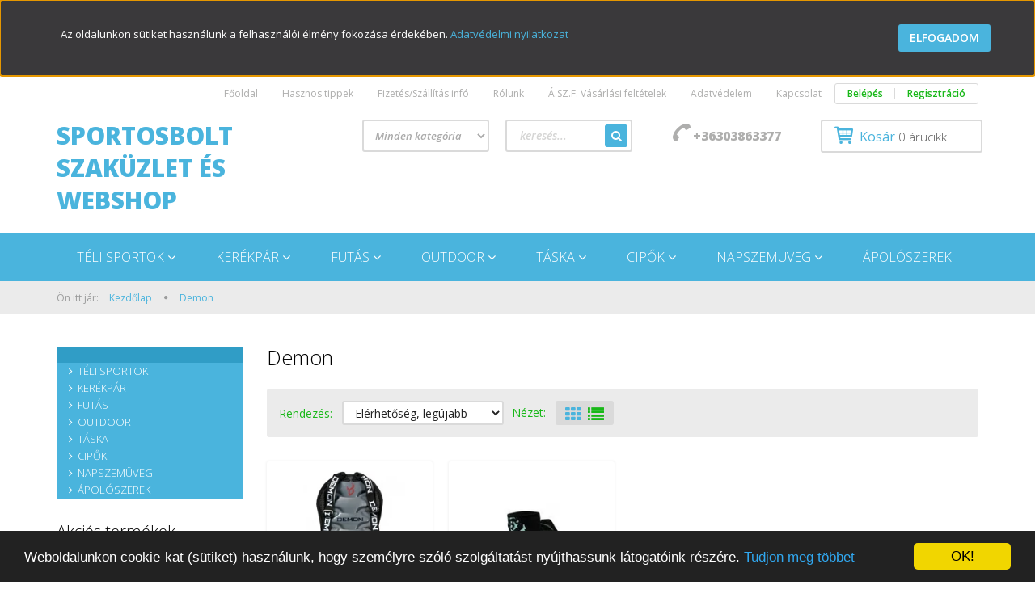

--- FILE ---
content_type: text/html; charset=UTF-8
request_url: https://www.sportosbolt.hu/demon_m_99
body_size: 21446
content:

<!DOCTYPE html>
<!--[if lt IE 7]>      <html class="no-js lt-ie10 lt-ie9 lt-ie8 lt-ie7" lang="hu" dir="ltr"> <![endif]-->
<!--[if IE 7]>         <html class="no-js lt-ie10 lt-ie9 lt-ie8" lang="hu" dir="ltr"> <![endif]-->
<!--[if IE 8]>         <html class="no-js lt-ie10 lt-ie9" lang="hu" dir="ltr"> <![endif]-->
<!--[if IE 9]>         <html class="no-js lt-ie10" lang="hu" dir="ltr"> <![endif]-->
<!--[if gt IE 10]><!--> <html class="no-js" lang="hu" dir="ltr"> <!--<![endif]-->
<head>
    <title>Demon - Sportosbolt Webshop - Sí, Kerékpár, Szabadidősport termékek</title>
    <meta charset="utf-8">
    <meta name="keywords" content="Demon, Síléc, snowboard, síkabát, sínadrág, síruházat, atomic síléc, síakció, kerékpár, sportruházat, salomon futócipő, salomon ruházat">
    <meta name="description" content="Folyamatos akciók és gyors szállítás! Sportosbolt Webshop - Sí, Kerékpár, Szabadidősport termékek legjobb árakon!">
    <meta name="robots" content="index, follow">
    <link href="https://sitechnika.cdn.shoprenter.hu/custom/sitechnika/image/data/Logok/vlogo.jpg?lastmod=1471529653.1666279080" rel="icon" />
    <link href="https://sitechnika.cdn.shoprenter.hu/custom/sitechnika/image/data/Logok/vlogo.jpg?lastmod=1471529653.1666279080" rel="apple-touch-icon" />
    <base href="https://www.sportosbolt.hu:443" />
    <meta name="google-site-verification" content="C8ehE9E4pyL18-kAVRM2pnFMQ9Gre8szWb0ecSYjcag" />
<meta name="google-site-verification" content="3AiyiDe38iojHvciA6_eCwSL9_DpqQ1o3lczqx79XTw" />

    <meta name="viewport" content="width=device-width, initial-scale=1">
            <link href="https://www.sportosbolt.hu/demon_m_99" rel="canonical">
    
    <!-- Custom styles for this template -->
    <link rel="stylesheet" href="//maxcdn.bootstrapcdn.com/font-awesome/4.7.0/css/font-awesome.min.css">
            
        
        
    
            <link rel="stylesheet" href="https://sitechnika.cdn.shoprenter.hu/web/compiled/css/fancybox2.css?v=1769069094" media="screen">
            <link rel="stylesheet" href="https://sitechnika.cdn.shoprenter.hu/web/compiled/css/fonts.css?v=1769069093" media="screen">
            <link rel="stylesheet" href="https://sitechnika.cdn.shoprenter.hu/web/compiled/css/global_bootstrap.css?v=1769069093" media="screen">
            <link rel="stylesheet" href="//fonts.googleapis.com/css?family=Open+Sans:400,800italic,800,700italic,700,600italic,600,400italic,300italic,300&subset=latin-ext,latin" media="screen">
            <link rel="stylesheet" href="https://sitechnika.cdn.shoprenter.hu/custom/sitechnika/catalog/view/theme/rome_skyblue/stylesheet/1568970729.1485443647.1680613670.1680613671.css?v=null.1666279080" media="screen">
        <script>
        window.nonProductQuality = 80;
    </script>
    <script src="//ajax.googleapis.com/ajax/libs/jquery/1.10.2/jquery.min.js"></script>
    <script>window.jQuery || document.write('<script src="https://sitechnika.cdn.shoprenter.hu/catalog/view/javascript/jquery/jquery-1.10.2.min.js?v=1484139539"><\/script>')</script>

            <script src="https://sitechnika.cdn.shoprenter.hu/web/compiled/js/countdown.js?v=1769069092"></script>
            
        <!-- Header JavaScript codes -->
            <script src="https://sitechnika.cdn.shoprenter.hu/web/compiled/js/legacy_newsletter.js?v=1769069092"></script>
                    <script src="https://sitechnika.cdn.shoprenter.hu/web/compiled/js/base.js?v=1769069092"></script>
                    <script src="https://sitechnika.cdn.shoprenter.hu/web/compiled/js/fancybox2.js?v=1769069092"></script>
                    <script src="https://sitechnika.cdn.shoprenter.hu/web/compiled/js/before_starter2_head.js?v=1769069092"></script>
                    <script src="https://sitechnika.cdn.shoprenter.hu/web/compiled/js/before_starter2_productpage.js?v=1769069092"></script>
                    <script src="https://sitechnika.cdn.shoprenter.hu/web/compiled/js/base_bootstrap.js?v=1769069092"></script>
                    <script src="https://sitechnika.cdn.shoprenter.hu/web/compiled/js/nanobar.js?v=1769069092"></script>
                    <script src="https://sitechnika.cdn.shoprenter.hu/web/compiled/js/before_starter.js?v=1769069092"></script>
                    <!-- Header jQuery onLoad scripts -->
    <script>
        window.countdownFormat = '%D:%H:%M:%S';
        //<![CDATA[
        var BASEURL = 'https://www.sportosbolt.hu';
Currency = {"symbol_left":"","symbol_right":" Ft","decimal_place":0,"decimal_point":",","thousand_point":".","currency":"HUF","value":1};

        $(document).ready(function(){
        // DOM ready
            
                $('.fancybox').fancybox({
                    maxWidth: 820,
                    maxHeight: 650,
                    afterLoad: function(){
                        wrapCSS = $(this.element).data('fancybox-wrapcss');
                        if(wrapCSS){
                            $('.fancybox-wrap').addClass(wrapCSS);
                        }
                    },
                    helpers: {
                        thumbs: {
                            width: 50,
                            height: 50
                        }
                    }
                });
                $('.fancybox-inline').fancybox({
                    maxWidth: 820,
                    maxHeight: 650,
                    type:'inline'
                });
                

        // /DOM ready
        });
        $(window).load(function(){
        // OnLoad
            new WishlistHandler('wishlist-add','');

        // /OnLoad
        });
        //]]>
    </script>
    
        <script src="https://sitechnika.cdn.shoprenter.hu/web/compiled/js/vue/manifest.bundle.js?v=1769069090"></script>
<script>
    var ShopRenter = ShopRenter || {};
    ShopRenter.onCartUpdate = function (callable) {
        document.addEventListener('cartChanged', callable)
    };
    ShopRenter.onItemAdd = function (callable) {
        document.addEventListener('AddToCart', callable)
    };
    ShopRenter.onItemDelete = function (callable) {
        document.addEventListener('deleteCart', callable)
    };
    ShopRenter.onSearchResultViewed = function (callable) {
        document.addEventListener('AuroraSearchResultViewed', callable)
    };
    ShopRenter.onSubscribedForNewsletter = function (callable) {
        document.addEventListener('AuroraSubscribedForNewsletter', callable)
    };
    ShopRenter.onCheckoutInitiated = function (callable) {
        document.addEventListener('AuroraCheckoutInitiated', callable)
    };
    ShopRenter.onCheckoutShippingInfoAdded = function (callable) {
        document.addEventListener('AuroraCheckoutShippingInfoAdded', callable)
    };
    ShopRenter.onCheckoutPaymentInfoAdded = function (callable) {
        document.addEventListener('AuroraCheckoutPaymentInfoAdded', callable)
    };
    ShopRenter.onCheckoutOrderConfirmed = function (callable) {
        document.addEventListener('AuroraCheckoutOrderConfirmed', callable)
    };
    ShopRenter.onCheckoutOrderPaid = function (callable) {
        document.addEventListener('AuroraOrderPaid', callable)
    };
    ShopRenter.onCheckoutOrderPaidUnsuccessful = function (callable) {
        document.addEventListener('AuroraOrderPaidUnsuccessful', callable)
    };
    ShopRenter.onProductPageViewed = function (callable) {
        document.addEventListener('AuroraProductPageViewed', callable)
    };
    ShopRenter.onMarketingConsentChanged = function (callable) {
        document.addEventListener('AuroraMarketingConsentChanged', callable)
    };
    ShopRenter.onCustomerRegistered = function (callable) {
        document.addEventListener('AuroraCustomerRegistered', callable)
    };
    ShopRenter.onCustomerLoggedIn = function (callable) {
        document.addEventListener('AuroraCustomerLoggedIn', callable)
    };
    ShopRenter.onCustomerUpdated = function (callable) {
        document.addEventListener('AuroraCustomerUpdated', callable)
    };
    ShopRenter.onCartPageViewed = function (callable) {
        document.addEventListener('AuroraCartPageViewed', callable)
    };
    ShopRenter.customer = {"userId":0,"userClientIP":"3.144.47.51","userGroupId":8,"customerGroupTaxMode":"gross","customerGroupPriceMode":"gross_net_tax","email":"","phoneNumber":"","name":{"firstName":"","lastName":""}};
    ShopRenter.theme = {"name":"rome_skyblue","family":"rome","parent":"bootstrap"};
    ShopRenter.shop = {"name":"sitechnika","locale":"hu","currency":{"code":"HUF","rate":1},"domain":"sitechnika.myshoprenter.hu"};
    ShopRenter.page = {"route":"product\/list","queryString":"demon_m_99"};

    ShopRenter.formSubmit = function (form, callback) {
        callback();
    };

    let loadedAsyncScriptCount = 0;
    function asyncScriptLoaded(position) {
        loadedAsyncScriptCount++;
        if (position === 'body') {
            if (document.querySelectorAll('.async-script-tag').length === loadedAsyncScriptCount) {
                if (/complete|interactive|loaded/.test(document.readyState)) {
                    document.dispatchEvent(new CustomEvent('asyncScriptsLoaded', {}));
                } else {
                    document.addEventListener('DOMContentLoaded', () => {
                        document.dispatchEvent(new CustomEvent('asyncScriptsLoaded', {}));
                    });
                }
            }
        }
    }
</script>


                    <script type="text/javascript" src="https://sitechnika.cdn.shoprenter.hu/web/compiled/js/vue/customerEventDispatcher.bundle.js?v=1769069090"></script>




        <!-- Custom header scripts -->
    <script type="text/javascript">
  (function(i,s,o,g,r,a,m){i['GoogleAnalyticsObject']=r;i[r]=i[r]||function(){
  (i[r].q=i[r].q||[]).push(arguments)},i[r].l=1*new Date();a=s.createElement(o),
  m=s.getElementsByTagName(o)[0];a.async=1;a.src=g;m.parentNode.insertBefore(a,m);
  })(window,document,'script','//www.google-analytics.com/analytics.js','ga');

  ga('create', 'UA-46881423-1', 'sportosbolt.hu');
  ga('send', 'pageview');
</script>
<script id="barat_hud_sr_script">var hst = document.createElement("script");hst.src = "//admin.fogyasztobarat.hu/h-api.js";hst.type = "text/javascript";hst.setAttribute("data-id", "BEP29P3P");hst.setAttribute("id", "fbarat");var hs = document.getElementById("barat_hud_sr_script");hs.parentNode.insertBefore(hst, hs);</script>
    
                
            
            <script>window.dataLayer=window.dataLayer||[];function gtag(){dataLayer.push(arguments)};var ShopRenter=ShopRenter||{};ShopRenter.config=ShopRenter.config||{};ShopRenter.config.googleConsentModeDefaultValue="denied";</script>                        <script type="text/javascript" src="https://sitechnika.cdn.shoprenter.hu/web/compiled/js/vue/googleConsentMode.bundle.js?v=1769069090"></script>

            
            <script type="text/javascript"src="https://sitechnika.cdn.shoprenter.hu/web/compiled/js/vue/dataLayer.bundle.js?v=1769069090"></script>
            
            
            
            
    
</head>

<body id="body" class="bootstrap-body page-body product-list-body manufacturer-list-body list_page_body manufacturer_list_body body-pathway-top desktop-device-body body-pathway-top rome_skyblue-body" role="document">
            
    
<div id="fb-root"></div>
<script>(function (d, s, id) {
        var js, fjs = d.getElementsByTagName(s)[0];
        if (d.getElementById(id)) return;
        js = d.createElement(s);
        js.id = id;
        js.src = "//connect.facebook.net/hu_HU/sdk/xfbml.customerchat.js#xfbml=1&version=v2.12&autoLogAppEvents=1";
        fjs.parentNode.insertBefore(js, fjs);
    }(document, "script", "facebook-jssdk"));
</script>



            

<!-- cached --><div id="firstLogNanobar" class="Fixed aurora-nanobar aurora-nanobar-firstlogin">
    <div class="aurora-nanobar-container">
        <span id="nanoText" class="aurora-nanobar-text"
              style="font-size: px;">Az oldalunkon sütiket használunk a felhasználói élmény fokozása érdekében. <a href="https://www.sportosbolt.hu/adatvedelmi_nyilatkozat_3" target="_blank">Adatvédelmi nyilatkozat</a></span>
        <a id="auroraNanobarClose" href="" class="button btn btn-primary aurora-nanobar-btn">
            <span>Elfogadom</span>
        </a>
    </div>
</div>

<script type="text/javascript">

    (function ($) {
        $(document).ready(function () {
            new AuroraNanobar.FirstLogNanobar(jQuery('#firstLogNanobar'), 'top');
        });
    })(jQuery);

</script>
<!-- /cached -->

    
                <!-- cached -->




        







    
    
    <link media="screen and (max-width: 992px)" rel="stylesheet" href="https://sitechnika.cdn.shoprenter.hu/catalog/view/javascript/jquery/jquery-mmenu/dist/css/jquery.mmenu.all.css?v=1484139539">
    <script src="https://sitechnika.cdn.shoprenter.hu/catalog/view/javascript/jquery/jquery-mmenu/dist/js/jquery.mmenu.all.min.js?v=1484139539"></script>
        <script src="https://sitechnika.cdn.shoprenter.hu/catalog/view/javascript/jquery/product_count_in_cart.js?v=1530610005"></script>

    <script>
        $(document).ready(function(){$('#menu-nav').mmenu({navbar:{title:'Menü'},extensions:["theme-dark","border-full"],offCanvas:{position:"left",zposition:"back"},counters:true,searchfield:{add:true,search:true,placeholder:'keresés',noResults:''}});function setLanguagesMobile(type){$('.'+type+'-change-mobile').click(function(e){e.preventDefault();$('#'+type+'_value_mobile').attr('value',$(this).data('value'));$('#mobile_'+type+'_form').submit();});}
setLanguagesMobile('language');setLanguagesMobile('currency');});    </script>

    <form action="index.php" method="post" enctype="multipart/form-data" id="mobile_currency_form">
        <input id="currency_value_mobile" type="hidden" value="" name="currency_id"/>
    </form>

    <form action="index.php" method="post" enctype="multipart/form-data" id="mobile_language_form">
        <input id="language_value_mobile" type="hidden" value="" name="language_code"/>
    </form>

    
    <div id="menu-nav">
        <ul>
                                            <li class="mm-title mm-group-title text-center"><span><i class="fa fa-tags sr-icon-tags"></i> Kategóriák</span></li>
    
    <li>
    <a href="https://www.sportosbolt.hu/teli_sportok_kerekpar_444">            <h3 class="category-list-link-text">Téli Sportok</h3>
        </a>
            <ul><li>
    <a href="https://www.sportosbolt.hu/teli_sportok_kerekpar_444/si">            Síelés
        </a>
            <ul><li>
    <a href="https://www.sportosbolt.hu/teli_sportok_kerekpar_444/si/silecek">            Síléc
        </a>
            <ul><li>
    <a href="https://www.sportosbolt.hu/teli_sportok_kerekpar_444/si/silecek/unisex_426">            Unisex
        </a>
    </li><li>
    <a href="https://www.sportosbolt.hu/teli_sportok_kerekpar_444/si/silecek/noi_427">            Női
        </a>
    </li><li>
    <a href="https://www.sportosbolt.hu/teli_sportok_kerekpar_444/si/silecek/gyerek_junior_428">            Gyerek, junior
        </a>
    </li></ul>
    </li><li>
    <a href="https://www.sportosbolt.hu/teli_sportok_kerekpar_444/si/sicipok">            Sícipő
        </a>
            <ul><li>
    <a href="https://www.sportosbolt.hu/teli_sportok_kerekpar_444/si/sicipok/noi_390">            Női
        </a>
    </li><li>
    <a href="https://www.sportosbolt.hu/teli_sportok_kerekpar_444/si/sicipok/ferfi_391">            Férfi
        </a>
    </li><li>
    <a href="https://www.sportosbolt.hu/teli_sportok_kerekpar_444/si/sicipok/gyerek_392">            Gyerek
        </a>
    </li></ul>
    </li><li>
    <a href="https://www.sportosbolt.hu/teli_sportok_kerekpar_444/si/sibukosisak-sifejvedo">            Bukósisak
        </a>
            <ul><li>
    <a href="https://www.sportosbolt.hu/teli_sportok_kerekpar_444/si/sibukosisak-sifejvedo/sibukosisak_512">            Női
        </a>
    </li><li>
    <a href="https://www.sportosbolt.hu/teli_sportok_kerekpar_444/si/sibukosisak-sifejvedo/sibukosisak_510">            Unisex
        </a>
    </li><li>
    <a href="https://www.sportosbolt.hu/teli_sportok_kerekpar_444/si/sibukosisak-sifejvedo/bukosisakok">            Gyerek
        </a>
    </li></ul>
    </li><li>
    <a href="https://www.sportosbolt.hu/teli_sportok_kerekpar_444/si/ruhazat_376">            Ruházat
        </a>
            <ul><li>
    <a href="https://www.sportosbolt.hu/teli_sportok_kerekpar_444/si/ruhazat_376/Kabát">            Kabát
        </a>
            <ul><li>
    <a href="https://www.sportosbolt.hu/teli_sportok_kerekpar_444/si/ruhazat_376/Kabát/noi_397">            Női
        </a>
    </li><li>
    <a href="https://www.sportosbolt.hu/teli_sportok_kerekpar_444/si/ruhazat_376/Kabát/ferfi_395">            Férfi
        </a>
    </li><li>
    <a href="https://www.sportosbolt.hu/teli_sportok_kerekpar_444/si/ruhazat_376/Kabát/gyerek_414">            Gyerek
        </a>
    </li></ul>
    </li><li>
    <a href="https://www.sportosbolt.hu/teli_sportok_kerekpar_444/si/ruhazat_376/sínadrág">            Nadrág
        </a>
            <ul><li>
    <a href="https://www.sportosbolt.hu/teli_sportok_kerekpar_444/si/ruhazat_376/sínadrág/noi_407">            Női
        </a>
    </li><li>
    <a href="https://www.sportosbolt.hu/teli_sportok_kerekpar_444/si/ruhazat_376/sínadrág/ferfi_408">            Férfi
        </a>
    </li><li>
    <a href="https://www.sportosbolt.hu/teli_sportok_kerekpar_444/si/ruhazat_376/sínadrág/gyerek_409">            Gyerek
        </a>
    </li></ul>
    </li><li>
    <a href="https://www.sportosbolt.hu/teli_sportok_kerekpar_444/si/ruhazat_376/alaoltozo">            Aláöltöző
        </a>
            <ul><li>
    <a href="https://www.sportosbolt.hu/teli_sportok_kerekpar_444/si/ruhazat_376/alaoltozo/noi_400">            Női
        </a>
    </li><li>
    <a href="https://www.sportosbolt.hu/teli_sportok_kerekpar_444/si/ruhazat_376/alaoltozo/ferfi_403">            Férfi
        </a>
    </li><li>
    <a href="https://www.sportosbolt.hu/teli_sportok_kerekpar_444/si/ruhazat_376/alaoltozo/gyerek_402">            Gyerek
        </a>
    </li></ul>
    </li><li>
    <a href="https://www.sportosbolt.hu/teli_sportok_kerekpar_444/si/ruhazat_376/softshell_pulover_440">            Softshell, pulóver
        </a>
    </li><li>
    <a href="https://www.sportosbolt.hu/teli_sportok_kerekpar_444/si/ruhazat_376/polar_283">            Polár
        </a>
            <ul><li>
    <a href="https://www.sportosbolt.hu/teli_sportok_kerekpar_444/si/ruhazat_376/polar_283/felnott_285">            Felnőtt
        </a>
    </li><li>
    <a href="https://www.sportosbolt.hu/teli_sportok_kerekpar_444/si/ruhazat_376/polar_283/gyerek_284">            Gyerek
        </a>
    </li></ul>
    </li><li>
    <a href="https://www.sportosbolt.hu/teli_sportok_kerekpar_444/si/ruhazat_376/síkesztyű">            Kesztyű
        </a>
            <ul><li>
    <a href="https://www.sportosbolt.hu/teli_sportok_kerekpar_444/si/ruhazat_376/síkesztyű/noi_416">            Női
        </a>
    </li><li>
    <a href="https://www.sportosbolt.hu/teli_sportok_kerekpar_444/si/ruhazat_376/síkesztyű/ferfi_417">            Férfi
        </a>
    </li><li>
    <a href="https://www.sportosbolt.hu/teli_sportok_kerekpar_444/si/ruhazat_376/síkesztyű/gyerek_418">            Gyerek
        </a>
    </li></ul>
    </li><li>
    <a href="https://www.sportosbolt.hu/teli_sportok_kerekpar_444/si/ruhazat_376/Sapka">            Sapka
        </a>
    </li><li>
    <a href="https://www.sportosbolt.hu/teli_sportok_kerekpar_444/si/ruhazat_376/maszk_csosal_430">            Maszk, csősál
        </a>
    </li></ul>
    </li><li>
    <a href="https://www.sportosbolt.hu/teli_sportok_kerekpar_444/si/siszemuvegek">            Síszemüveg
        </a>
    </li><li>
    <a href="https://www.sportosbolt.hu/teli_sportok_kerekpar_444/si/síbot">            Síbot
        </a>
    </li><li>
    <a href="https://www.sportosbolt.hu/teli_sportok_kerekpar_444/si/Cipőtáska">            Táska
        </a>
    </li></ul>
    </li><li>
    <a href="https://www.sportosbolt.hu/teli_sportok_kerekpar_444/snowboard_62">            Snowboard 
        </a>
            <ul><li>
    <a href="https://www.sportosbolt.hu/teli_sportok_kerekpar_444/snowboard_62/deszkak_68">            Deszka
        </a>
    </li><li>
    <a href="https://www.sportosbolt.hu/teli_sportok_kerekpar_444/snowboard_62/snowboard-kotesek">            Kötés
        </a>
    </li><li>
    <a href="https://www.sportosbolt.hu/teli_sportok_kerekpar_444/snowboard_62/cipok_67">            Cipő
        </a>
            <ul><li>
    <a href="https://www.sportosbolt.hu/teli_sportok_kerekpar_444/snowboard_62/cipok_67/noi_435">            Női
        </a>
    </li><li>
    <a href="https://www.sportosbolt.hu/teli_sportok_kerekpar_444/snowboard_62/cipok_67/ferfi_436">            Férfi
        </a>
    </li><li>
    <a href="https://www.sportosbolt.hu/teli_sportok_kerekpar_444/snowboard_62/cipok_67/gyerek_437">            Gyerek
        </a>
    </li></ul>
    </li><li>
    <a href="https://www.sportosbolt.hu/teli_sportok_kerekpar_444/snowboard_62/bukosisak_378">            Bukósisak
        </a>
    </li><li>
    <a href="https://www.sportosbolt.hu/teli_sportok_kerekpar_444/snowboard_62/siszemuveg_438">            Síszemüveg
        </a>
    </li><li>
    <a href="https://www.sportosbolt.hu/teli_sportok_kerekpar_444/snowboard_62/ruhazat_377">            Ruházat
        </a>
            <ul><li>
    <a href="https://www.sportosbolt.hu/teli_sportok_kerekpar_444/snowboard_62/ruhazat_377/kabat_394">            Kabát
        </a>
            <ul><li>
    <a href="https://www.sportosbolt.hu/teli_sportok_kerekpar_444/snowboard_62/ruhazat_377/kabat_394/noi_398">            Női
        </a>
    </li><li>
    <a href="https://www.sportosbolt.hu/teli_sportok_kerekpar_444/snowboard_62/ruhazat_377/kabat_394/ferfi_396">            Férfi
        </a>
    </li><li>
    <a href="https://www.sportosbolt.hu/teli_sportok_kerekpar_444/snowboard_62/ruhazat_377/kabat_394/gyerek_415">            Gyerek
        </a>
    </li></ul>
    </li><li>
    <a href="https://www.sportosbolt.hu/teli_sportok_kerekpar_444/snowboard_62/ruhazat_377/nadrag_410">            Nadrág
        </a>
            <ul><li>
    <a href="https://www.sportosbolt.hu/teli_sportok_kerekpar_444/snowboard_62/ruhazat_377/nadrag_410/noi_411">            Női
        </a>
    </li><li>
    <a href="https://www.sportosbolt.hu/teli_sportok_kerekpar_444/snowboard_62/ruhazat_377/nadrag_410/ferfi_412">            Férfi
        </a>
    </li><li>
    <a href="https://www.sportosbolt.hu/teli_sportok_kerekpar_444/snowboard_62/ruhazat_377/nadrag_410/gyerek_413">            Gyerek
        </a>
    </li></ul>
    </li><li>
    <a href="https://www.sportosbolt.hu/teli_sportok_kerekpar_444/snowboard_62/ruhazat_377/alaoltozo_399">            Aláöltöző
        </a>
            <ul><li>
    <a href="https://www.sportosbolt.hu/teli_sportok_kerekpar_444/snowboard_62/ruhazat_377/alaoltozo_399/noi_405">            Női
        </a>
    </li><li>
    <a href="https://www.sportosbolt.hu/teli_sportok_kerekpar_444/snowboard_62/ruhazat_377/alaoltozo_399/ferfi_401">            Férfi
        </a>
    </li><li>
    <a href="https://www.sportosbolt.hu/teli_sportok_kerekpar_444/snowboard_62/ruhazat_377/alaoltozo_399/gyerek_406">            Gyerek
        </a>
    </li></ul>
    </li><li>
    <a href="https://www.sportosbolt.hu/teli_sportok_kerekpar_444/snowboard_62/ruhazat_377/softshell_pulover_441">            Softshell, pulóver
        </a>
    </li><li>
    <a href="https://www.sportosbolt.hu/teli_sportok_kerekpar_444/snowboard_62/ruhazat_377/polar_423">            Polár
        </a>
            <ul><li>
    <a href="https://www.sportosbolt.hu/teli_sportok_kerekpar_444/snowboard_62/ruhazat_377/polar_423/felnott_424">            Felnőtt
        </a>
    </li><li>
    <a href="https://www.sportosbolt.hu/teli_sportok_kerekpar_444/snowboard_62/ruhazat_377/polar_423/gyerek_425">            Gyerek
        </a>
    </li></ul>
    </li><li>
    <a href="https://www.sportosbolt.hu/teli_sportok_kerekpar_444/snowboard_62/ruhazat_377/kesztyu_419">            Kesztyű
        </a>
            <ul><li>
    <a href="https://www.sportosbolt.hu/teli_sportok_kerekpar_444/snowboard_62/ruhazat_377/kesztyu_419/noi_420">            Női
        </a>
    </li><li>
    <a href="https://www.sportosbolt.hu/teli_sportok_kerekpar_444/snowboard_62/ruhazat_377/kesztyu_419/ferfi_421">            Férfi
        </a>
    </li><li>
    <a href="https://www.sportosbolt.hu/teli_sportok_kerekpar_444/snowboard_62/ruhazat_377/kesztyu_419/gyerek_422">            Gyerek
        </a>
    </li></ul>
    </li><li>
    <a href="https://www.sportosbolt.hu/teli_sportok_kerekpar_444/snowboard_62/ruhazat_377/sapka_393">            sapka
        </a>
    </li><li>
    <a href="https://www.sportosbolt.hu/teli_sportok_kerekpar_444/snowboard_62/ruhazat_377/maszk_csosal_431">            Maszk, csősál
        </a>
    </li></ul>
    </li><li>
    <a href="https://www.sportosbolt.hu/teli_sportok_kerekpar_444/snowboard_62/protektor">            Protektor
        </a>
    </li><li>
    <a href="https://www.sportosbolt.hu/teli_sportok_kerekpar_444/snowboard_62/kiegeszitok_340">            Kiegészítők
        </a>
    </li><li>
    <a href="https://www.sportosbolt.hu/teli_sportok_kerekpar_444/snowboard_62/taska_439">            Táska
        </a>
    </li></ul>
    </li><li>
    <a href="https://www.sportosbolt.hu/teli_sportok_kerekpar_444/gorkorcsolya">            Görkorcsolya
        </a>
    </li><li>
    <a href="https://www.sportosbolt.hu/teli_sportok_kerekpar_444/korcsolya">            Korcsolya
        </a>
            <ul><li>
    <a href="https://www.sportosbolt.hu/teli_sportok_kerekpar_444/korcsolya/noi_386">            Női
        </a>
    </li><li>
    <a href="https://www.sportosbolt.hu/teli_sportok_kerekpar_444/korcsolya/ferfi_387">            Férfi
        </a>
    </li><li>
    <a href="https://www.sportosbolt.hu/teli_sportok_kerekpar_444/korcsolya/gyerek_388">            Gyerek
        </a>
    </li><li>
    <a href="https://www.sportosbolt.hu/teli_sportok_kerekpar_444/korcsolya/kiegeszitok_389">            Kiegészítők
        </a>
    </li></ul>
    </li></ul>
    </li><li>
    <a href="https://www.sportosbolt.hu/kerekpar">            <h3 class="category-list-link-text">Kerékpár</h3>
        </a>
            <ul><li>
    <a href="https://www.sportosbolt.hu/kerekpar/city_463">            City
        </a>
    </li><li>
    <a href="https://www.sportosbolt.hu/kerekpar/e-bike_504">            E-BIKE
        </a>
    </li><li>
    <a href="https://www.sportosbolt.hu/kerekpar/mtb_362-kerekpar">            MTB
        </a>
    </li><li>
    <a href="https://www.sportosbolt.hu/kerekpar/trekking_cross_363-kerekpar">            Trekking, Cross
        </a>
    </li><li>
    <a href="https://www.sportosbolt.hu/kerekpar/fitness_365-kerekparok">            Fitness, országúti
        </a>
    </li><li>
    <a href="https://www.sportosbolt.hu/kerekpar/gyerek_278-kerekpar">            Gyermekkerékpár
        </a>
    </li><li>
    <a href="https://www.sportosbolt.hu/kerekpar/kerekparos-ruhazat">            Ruházat
        </a>
            <ul><li>
    <a href="https://www.sportosbolt.hu/kerekpar/kerekparos-ruhazat/póló">            Felső
        </a>
    </li><li>
    <a href="https://www.sportosbolt.hu/kerekpar/kerekparos-ruhazat/kerekparos-nadrag">            Nadrág
        </a>
    </li><li>
    <a href="https://www.sportosbolt.hu/kerekpar/kerekparos-ruhazat/kesztyű">            Kesztyű
        </a>
    </li><li>
    <a href="https://www.sportosbolt.hu/kerekpar/kerekparos-ruhazat/Sapka.">            Nyári sapka
        </a>
    </li><li>
    <a href="https://www.sportosbolt.hu/kerekpar/kerekparos-ruhazat/kiegeszitok_514">            Kiegészítők
        </a>
    </li></ul>
    </li><li>
    <a href="https://www.sportosbolt.hu/kerekpar/kerekparos-bukosisak">            Bukósisak
        </a>
    </li><li>
    <a href="https://www.sportosbolt.hu/kerekpar/világítás">            Világítás
        </a>
    </li><li>
    <a href="https://www.sportosbolt.hu/kerekpar/zarak_507">            Zárak
        </a>
    </li><li>
    <a href="https://www.sportosbolt.hu/kerekpar/computer">            Computer
        </a>
    </li><li>
    <a href="https://www.sportosbolt.hu/kerekpar/taska-kerekparos">            Táska, csomagtartó
        </a>
    </li><li>
    <a href="https://www.sportosbolt.hu/kerekpar/alkatreszek_457">            Alkatrészek
        </a>
    </li></ul>
    </li><li>
    <a href="https://www.sportosbolt.hu/futocipok-futoruhazat">            <h3 class="category-list-link-text">Futás</h3>
        </a>
            <ul><li>
    <a href="https://www.sportosbolt.hu/futocipok-futoruhazat/futocipok_359">            Futócipő
        </a>
            <ul><li>
    <a href="https://www.sportosbolt.hu/futocipok-futoruhazat/futocipok_359/ferfi_366">            Férfi
        </a>
    </li><li>
    <a href="https://www.sportosbolt.hu/futocipok-futoruhazat/futocipok_359/noi_367">            Női
        </a>
    </li></ul>
    </li><li>
    <a href="https://www.sportosbolt.hu/futocipok-futoruhazat/futoruhazat_360">            Futóruházat
        </a>
    </li><li>
    <a href="https://www.sportosbolt.hu/futocipok-futoruhazat/kiegeszitok_458">            Kiegészítők
        </a>
    </li></ul>
    </li><li>
    <a href="https://www.sportosbolt.hu/tura_368">            <h3 class="category-list-link-text">Outdoor</h3>
        </a>
            <ul><li>
    <a href="https://www.sportosbolt.hu/tura_368/tura_ruhazat_523">            Túra ruházat
        </a>
    </li><li>
    <a href="https://www.sportosbolt.hu/tura_368/turacipo_369">            Túracipő
        </a>
            <ul><li>
    <a href="https://www.sportosbolt.hu/tura_368/turacipo_369/noi_371">            Női
        </a>
    </li><li>
    <a href="https://www.sportosbolt.hu/tura_368/turacipo_369/ferfi_370">            Férfi
        </a>
    </li></ul>
    </li><li>
    <a href="https://www.sportosbolt.hu/tura_368/turabot_373">            Túrabot
        </a>
    </li><li>
    <a href="https://www.sportosbolt.hu/tura_368/nordic_walking_bot_454">            Nordic walking bot
        </a>
    </li><li>
    <a href="https://www.sportosbolt.hu/tura_368/kiegeszitok_459">            Kiegészítők
        </a>
    </li></ul>
    </li><li>
    <a href="https://www.sportosbolt.hu/taskak">            <h3 class="category-list-link-text">Táska</h3>
        </a>
            <ul><li>
    <a href="https://www.sportosbolt.hu/taskak/kerekparos_525">            Kerékpáros
        </a>
    </li><li>
    <a href="https://www.sportosbolt.hu/taskak/si_snowboard_korcsolya_526">            Sí, snowboard, korcsolya
        </a>
    </li><li>
    <a href="https://www.sportosbolt.hu/taskak/tura_527">            Túra
        </a>
    </li></ul>
    </li><li>
    <a href="https://www.sportosbolt.hu/cipo">            <h3 class="category-list-link-text">Cipők</h3>
        </a>
            <ul><li>
    <a href="https://www.sportosbolt.hu/cipo/futocipo_519">            Futócipő
        </a>
            <ul><li>
    <a href="https://www.sportosbolt.hu/cipo/futocipo_519/ferfi_520">            Férfi
        </a>
    </li><li>
    <a href="https://www.sportosbolt.hu/cipo/futocipo_519/noi_521">            Női
        </a>
    </li></ul>
    </li><li>
    <a href="https://www.sportosbolt.hu/cipo/cipok_516">            Outdoor 
        </a>
            <ul><li>
    <a href="https://www.sportosbolt.hu/cipo/cipok_516/ferfi_518">            Férfi
        </a>
    </li><li>
    <a href="https://www.sportosbolt.hu/cipo/cipok_516/noi_517">            Női
        </a>
    </li></ul>
    </li><li>
    <a href="https://www.sportosbolt.hu/cipo/papucs_szandal_szabadido_522">            Papucs, Szandál, Szabadidő
        </a>
    </li></ul>
    </li><li>
    <a href="https://www.sportosbolt.hu/Napszemüveg">            <h3 class="category-list-link-text">Napszemüveg</h3>
        </a>
            <ul><li>
    <a href="https://www.sportosbolt.hu/Napszemüveg/Alpina napszemüveg">            Alpina
        </a>
    </li><li>
    <a href="https://www.sportosbolt.hu/Napszemüveg/casco_464">            CASCO
        </a>
    </li><li>
    <a href="https://www.sportosbolt.hu/Napszemüveg/Uvex napszemüveg">            Uvex
        </a>
    </li><li>
    <a href="https://www.sportosbolt.hu/Napszemüveg/gyerek-napszemuveg">            Gyerek
        </a>
    </li></ul>
    </li><li>
    <a href="https://www.sportosbolt.hu/tisztitoszerek">            <h3 class="category-list-link-text">Ápolószerek</h3>
        </a>
    </li>

                        <li class="mm-title mm-group-title text-center"><span><i class="fa fa-list-alt sr-icon-list"></i> Menüpontok</span></li>
    
                            <li class="informations-mobile-menu-item">
                <a href="https://www.sportosbolt.hu" target="_self">Főoldal</a>
                            </li>
                    <li class="informations-mobile-menu-item">
                <a href="https://www.sportosbolt.hu/hirek_1" target="_self">Hasznos tippek</a>
                            </li>
                    <li class="informations-mobile-menu-item">
                <a href="https://www.sportosbolt.hu/fizetesszallitas_info_144" target="_self">Fizetés/Szállítás infó</a>
                            </li>
                    <li class="informations-mobile-menu-item">
                <a href="https://www.sportosbolt.hu/rolunk" target="_self">Rólunk</a>
                            </li>
                    <li class="informations-mobile-menu-item">
                <a href="https://www.sportosbolt.hu/vasarlasi_feltetelek" target="_self">Á.SZ.F. Vásárlási feltételek</a>
                            </li>
                    <li class="informations-mobile-menu-item">
                <a href="https://www.sportosbolt.hu/adatvedelmi_nyilatkozat_3" target="_self">Adatvédelem</a>
                            </li>
                    <li class="informations-mobile-menu-item">
                <a href="https://www.sportosbolt.hu/index.php?route=information/contact" target="_self">Kapcsolat</a>
                            </li>
            
        
        
                            <li class="mm-title mm-group-title text-center"><span><i class="fa fa-user sr-icon-user"></i> Belépés és Regisztráció</span></li>
            <li class="customer-mobile-menu-item">
                <a href="index.php?route=account/login">Belépés</a>
            </li>
            <li class="customer-mobile-menu-item">
                <a href="index.php?route=account/create">Regisztráció</a>
            </li>
            

            
        </ul>
    </div>

<div id="mobile-nav"
     class="responsive-menu Fixed hidden-print mobile-menu-orientation-left">
        <a class="mobile-headers mobile-content-header" href="#menu-nav">
        <i class="fa fa-bars sr-icon-hamburger-menu mobile-headers-icon"></i>
        <span class="mobile-headers-title">Menü</span>
    </a>
    <div class="mobile-headers mobile-logo">
            </div>
    <a class="mobile-headers mobile-search-link search-popup-btn" data-toggle="collapse" data-target="#search">
        <i class="fa fa-search sr-icon-search mobile-headers-icon"></i>
    </a>
    <a class="mobile-headers mobile-cart-link" data-toggle="collapse" data-target="#module_cart">
        <i class="icon-sr-cart icon-sr-cart-7 mobile-headers-icon"></i>
        <div class="mobile-cart-product-count mobile-cart-empty hidden-md">
        </div>
    </a>
</div>
<!-- /cached -->
<!-- page-wrap -->
<div class="page-wrap">


    <div id="SR_scrollTop"></div>

    <!-- header -->
    <header>
                    <nav class="navbar header-navbar hidden-xs hidden-sm">
                <div class="container">
                                            
                        
                                        <div class="header-topmenu">
                        <div id="topmenu-nav">
                            <!-- cached -->    <ul class="nav navbar-nav headermenu-list" role="menu">
                    <li>
                <a href="https://www.sportosbolt.hu"
                   target="_self"
                                        title="Főoldal">
                    Főoldal
                </a>
                            </li>
                    <li>
                <a href="https://www.sportosbolt.hu/hirek_1"
                   target="_self"
                                        title="Hasznos tippek">
                    Hasznos tippek
                </a>
                            </li>
                    <li>
                <a href="https://www.sportosbolt.hu/fizetesszallitas_info_144"
                   target="_self"
                                        title="Fizetés/Szállítás infó">
                    Fizetés/Szállítás infó
                </a>
                            </li>
                    <li>
                <a href="https://www.sportosbolt.hu/rolunk"
                   target="_self"
                                        title="Rólunk">
                    Rólunk
                </a>
                            </li>
                    <li>
                <a href="https://www.sportosbolt.hu/vasarlasi_feltetelek"
                   target="_self"
                                        title="Á.SZ.F. Vásárlási feltételek">
                    Á.SZ.F. Vásárlási feltételek
                </a>
                            </li>
                    <li>
                <a href="https://www.sportosbolt.hu/adatvedelmi_nyilatkozat_3"
                   target="_self"
                                        title="Adatvédelem">
                    Adatvédelem
                </a>
                            </li>
                    <li>
                <a href="https://www.sportosbolt.hu/index.php?route=information/contact"
                   target="_self"
                                        title="Kapcsolat">
                    Kapcsolat
                </a>
                            </li>
            </ul>
    <!-- /cached -->
                            <!-- cached -->    <ul id="login_wrapper" class="nav navbar-nav navbar-right login-list">
                    <li class="login-list-item">
    <a href="index.php?route=account/login" title="Belépés">Belépés</a>
</li>
<li class="create-list-item">
    <a href="index.php?route=account/create" title="Regisztráció">Regisztráció</a>
</li>            </ul>
<!-- /cached -->
                        </div>
                    </div>
                </div>
            </nav>
            <div class="header-middle">
                <div class="container header-container">
                    <div class="header-middle-row">
                        <div class="header-middle-left">
                            <!-- cached --><div id="logo" class="module content-module header-position logo-module logo-text hide-top">
            <a href="/">Sportosbolt Szaküzlet és Webshop</a>
        </div><!-- /cached -->
                        </div>
                        <div class="header-middle-right">
                            <div class="row header-middle-right-row">
                                                                                                
                                                                
                                                                <div class="header-col header-col-cart">
                                    <hx:include src="/_fragment?_path=_format%3Dhtml%26_locale%3Den%26_controller%3Dmodule%252Fcart&amp;_hash=JbFXSNc46YIJvIncIoa4mv6W4f5sQk%2FinUqMYO%2BVdfs%3D"></hx:include>

                                </div>
                                                                                                    <div class="col-md-3 header-col header-col-phone">
                                                                            <div class="header-phone"><i class="fa fa-phone fa-rotate-90"></i> <a href="tel:+36303863377"> +36303863377 </a></div>
                                
                                    </div>
                                    <div class="col-md-5 header-col header-col-search">
                                            <div id="search" class="mm-fixed-top search-module">
    <div class="form-group">
        <div class="row module-search-row">
                                                    <div class="col-md-6 header-col col-search-input">
                                    <div class="input-group">
                    <input class="form-control disableAutocomplete" type="text" placeholder="keresés..." value=""
                           id="filter_keyword" 
                           onclick="this.value=(this.value==this.defaultValue)?'':this.value;"/>

                <span class="input-group-btn">
                    <button id="search_btn" onclick="moduleSearch();" class="btn btn-sm"><i class="fa fa-search sr-icon-search"></i></button>
                </span>
                </div>
            
                </div>
                <div class="col-md-6 header-col col-categoryselect">
                    <select id="filter_category_id"  class="input input-select form-control">
	<option value="" selected="selected">Minden kategória</option>
</select>

                </div>
            
        </div>
    </div>
    <input type="hidden" id="filter_description"
            value="0"/><input type="hidden" id="search_shopname"
            value="sitechnika"/>
    <div id="results" class="search-results"></div>
</div>
    <script>
        var CategoryCacheUrl = "";
    </script>


                                    </div>
                                                            </div>
                        </div>
                        <div class="clearfix"></div>
                    </div>
                </div>
            </div>
            <div class="header-categories-wrapper sticky-head hidden-xs hidden-sm">
                <div class="container header-categories">
                    


                    
            <div id="module_category_wrapper" class="module-category-wrapper">
        <div id="category" class="module content-module header-position hide-top category-module hidden-xs hidden-sm" >
                <div class="module-head">
                        <h3 class="module-head-title">Kategóriák</h3>
            </div>
                <div class="module-body">
                        <div id="category-nav">
            


<ul class="category category_menu sf-menu sf-horizontal cached">
    <li id="cat_444" class="item category-list module-list parent even">
    <a href="https://www.sportosbolt.hu/teli_sportok_kerekpar_444" class="category-list-link module-list-link">
                    <h3 class="category-list-link-text">Téli Sportok</h3>
        </a>
            <ul class="children"><li id="cat_63" class="item category-list module-list parent even">
    <a href="https://www.sportosbolt.hu/teli_sportok_kerekpar_444/si" class="category-list-link module-list-link">
                Síelés
        </a>
            <ul class="children"><li id="cat_59" class="item category-list module-list parent even">
    <a href="https://www.sportosbolt.hu/teli_sportok_kerekpar_444/si/silecek" class="category-list-link module-list-link">
                Síléc
        </a>
            <ul class="children"><li id="cat_426" class="item category-list module-list even">
    <a href="https://www.sportosbolt.hu/teli_sportok_kerekpar_444/si/silecek/unisex_426" class="category-list-link module-list-link">
                Unisex
        </a>
    </li><li id="cat_427" class="item category-list module-list odd">
    <a href="https://www.sportosbolt.hu/teli_sportok_kerekpar_444/si/silecek/noi_427" class="category-list-link module-list-link">
                Női
        </a>
    </li><li id="cat_428" class="item category-list module-list even">
    <a href="https://www.sportosbolt.hu/teli_sportok_kerekpar_444/si/silecek/gyerek_junior_428" class="category-list-link module-list-link">
                Gyerek, junior
        </a>
    </li></ul>
    </li><li id="cat_60" class="item category-list module-list parent odd">
    <a href="https://www.sportosbolt.hu/teli_sportok_kerekpar_444/si/sicipok" class="category-list-link module-list-link">
                Sícipő
        </a>
            <ul class="children"><li id="cat_390" class="item category-list module-list even">
    <a href="https://www.sportosbolt.hu/teli_sportok_kerekpar_444/si/sicipok/noi_390" class="category-list-link module-list-link">
                Női
        </a>
    </li><li id="cat_391" class="item category-list module-list odd">
    <a href="https://www.sportosbolt.hu/teli_sportok_kerekpar_444/si/sicipok/ferfi_391" class="category-list-link module-list-link">
                Férfi
        </a>
    </li><li id="cat_392" class="item category-list module-list even">
    <a href="https://www.sportosbolt.hu/teli_sportok_kerekpar_444/si/sicipok/gyerek_392" class="category-list-link module-list-link">
                Gyerek
        </a>
    </li></ul>
    </li><li id="cat_78" class="item category-list module-list parent even">
    <a href="https://www.sportosbolt.hu/teli_sportok_kerekpar_444/si/sibukosisak-sifejvedo" class="category-list-link module-list-link">
                Bukósisak
        </a>
            <ul class="children"><li id="cat_512" class="item category-list module-list even">
    <a href="https://www.sportosbolt.hu/teli_sportok_kerekpar_444/si/sibukosisak-sifejvedo/sibukosisak_512" class="category-list-link module-list-link">
                Női
        </a>
    </li><li id="cat_510" class="item category-list module-list odd">
    <a href="https://www.sportosbolt.hu/teli_sportok_kerekpar_444/si/sibukosisak-sifejvedo/sibukosisak_510" class="category-list-link module-list-link">
                Unisex
        </a>
    </li><li id="cat_508" class="item category-list module-list even">
    <a href="https://www.sportosbolt.hu/teli_sportok_kerekpar_444/si/sibukosisak-sifejvedo/bukosisakok" class="category-list-link module-list-link">
                Gyerek
        </a>
    </li></ul>
    </li><li id="cat_376" class="item category-list module-list parent odd">
    <a href="https://www.sportosbolt.hu/teli_sportok_kerekpar_444/si/ruhazat_376" class="category-list-link module-list-link">
                Ruházat
        </a>
            <ul class="children"><li id="cat_115" class="item category-list module-list parent even">
    <a href="https://www.sportosbolt.hu/teli_sportok_kerekpar_444/si/ruhazat_376/Kabát" class="category-list-link module-list-link">
                Kabát
        </a>
            <ul class="children"><li id="cat_397" class="item category-list module-list even">
    <a href="https://www.sportosbolt.hu/teli_sportok_kerekpar_444/si/ruhazat_376/Kabát/noi_397" class="category-list-link module-list-link">
                Női
        </a>
    </li><li id="cat_395" class="item category-list module-list odd">
    <a href="https://www.sportosbolt.hu/teli_sportok_kerekpar_444/si/ruhazat_376/Kabát/ferfi_395" class="category-list-link module-list-link">
                Férfi
        </a>
    </li><li id="cat_414" class="item category-list module-list even">
    <a href="https://www.sportosbolt.hu/teli_sportok_kerekpar_444/si/ruhazat_376/Kabát/gyerek_414" class="category-list-link module-list-link">
                Gyerek
        </a>
    </li></ul>
    </li><li id="cat_178" class="item category-list module-list parent odd">
    <a href="https://www.sportosbolt.hu/teli_sportok_kerekpar_444/si/ruhazat_376/sínadrág" class="category-list-link module-list-link">
                Nadrág
        </a>
            <ul class="children"><li id="cat_407" class="item category-list module-list even">
    <a href="https://www.sportosbolt.hu/teli_sportok_kerekpar_444/si/ruhazat_376/sínadrág/noi_407" class="category-list-link module-list-link">
                Női
        </a>
    </li><li id="cat_408" class="item category-list module-list odd">
    <a href="https://www.sportosbolt.hu/teli_sportok_kerekpar_444/si/ruhazat_376/sínadrág/ferfi_408" class="category-list-link module-list-link">
                Férfi
        </a>
    </li><li id="cat_409" class="item category-list module-list even">
    <a href="https://www.sportosbolt.hu/teli_sportok_kerekpar_444/si/ruhazat_376/sínadrág/gyerek_409" class="category-list-link module-list-link">
                Gyerek
        </a>
    </li></ul>
    </li><li id="cat_77" class="item category-list module-list parent even">
    <a href="https://www.sportosbolt.hu/teli_sportok_kerekpar_444/si/ruhazat_376/alaoltozo" class="category-list-link module-list-link">
                Aláöltöző
        </a>
            <ul class="children"><li id="cat_400" class="item category-list module-list even">
    <a href="https://www.sportosbolt.hu/teli_sportok_kerekpar_444/si/ruhazat_376/alaoltozo/noi_400" class="category-list-link module-list-link">
                Női
        </a>
    </li><li id="cat_403" class="item category-list module-list odd">
    <a href="https://www.sportosbolt.hu/teli_sportok_kerekpar_444/si/ruhazat_376/alaoltozo/ferfi_403" class="category-list-link module-list-link">
                Férfi
        </a>
    </li><li id="cat_402" class="item category-list module-list even">
    <a href="https://www.sportosbolt.hu/teli_sportok_kerekpar_444/si/ruhazat_376/alaoltozo/gyerek_402" class="category-list-link module-list-link">
                Gyerek
        </a>
    </li></ul>
    </li><li id="cat_440" class="item category-list module-list odd">
    <a href="https://www.sportosbolt.hu/teli_sportok_kerekpar_444/si/ruhazat_376/softshell_pulover_440" class="category-list-link module-list-link">
                Softshell, pulóver
        </a>
    </li><li id="cat_283" class="item category-list module-list parent even">
    <a href="https://www.sportosbolt.hu/teli_sportok_kerekpar_444/si/ruhazat_376/polar_283" class="category-list-link module-list-link">
                Polár
        </a>
            <ul class="children"><li id="cat_285" class="item category-list module-list even">
    <a href="https://www.sportosbolt.hu/teli_sportok_kerekpar_444/si/ruhazat_376/polar_283/felnott_285" class="category-list-link module-list-link">
                Felnőtt
        </a>
    </li><li id="cat_284" class="item category-list module-list odd">
    <a href="https://www.sportosbolt.hu/teli_sportok_kerekpar_444/si/ruhazat_376/polar_283/gyerek_284" class="category-list-link module-list-link">
                Gyerek
        </a>
    </li></ul>
    </li><li id="cat_79" class="item category-list module-list parent odd">
    <a href="https://www.sportosbolt.hu/teli_sportok_kerekpar_444/si/ruhazat_376/síkesztyű" class="category-list-link module-list-link">
                Kesztyű
        </a>
            <ul class="children"><li id="cat_416" class="item category-list module-list even">
    <a href="https://www.sportosbolt.hu/teli_sportok_kerekpar_444/si/ruhazat_376/síkesztyű/noi_416" class="category-list-link module-list-link">
                Női
        </a>
    </li><li id="cat_417" class="item category-list module-list odd">
    <a href="https://www.sportosbolt.hu/teli_sportok_kerekpar_444/si/ruhazat_376/síkesztyű/ferfi_417" class="category-list-link module-list-link">
                Férfi
        </a>
    </li><li id="cat_418" class="item category-list module-list even">
    <a href="https://www.sportosbolt.hu/teli_sportok_kerekpar_444/si/ruhazat_376/síkesztyű/gyerek_418" class="category-list-link module-list-link">
                Gyerek
        </a>
    </li></ul>
    </li><li id="cat_185" class="item category-list module-list even">
    <a href="https://www.sportosbolt.hu/teli_sportok_kerekpar_444/si/ruhazat_376/Sapka" class="category-list-link module-list-link">
                Sapka
        </a>
    </li><li id="cat_430" class="item category-list module-list odd">
    <a href="https://www.sportosbolt.hu/teli_sportok_kerekpar_444/si/ruhazat_376/maszk_csosal_430" class="category-list-link module-list-link">
                Maszk, csősál
        </a>
    </li></ul>
    </li><li id="cat_61" class="item category-list module-list even">
    <a href="https://www.sportosbolt.hu/teli_sportok_kerekpar_444/si/siszemuvegek" class="category-list-link module-list-link">
                Síszemüveg
        </a>
    </li><li id="cat_75" class="item category-list module-list odd">
    <a href="https://www.sportosbolt.hu/teli_sportok_kerekpar_444/si/síbot" class="category-list-link module-list-link">
                Síbot
        </a>
    </li><li id="cat_112" class="item category-list module-list even">
    <a href="https://www.sportosbolt.hu/teli_sportok_kerekpar_444/si/Cipőtáska" class="category-list-link module-list-link">
                Táska
        </a>
    </li></ul>
    </li><li id="cat_62" class="item category-list module-list parent odd">
    <a href="https://www.sportosbolt.hu/teli_sportok_kerekpar_444/snowboard_62" class="category-list-link module-list-link">
                Snowboard 
        </a>
            <ul class="children"><li id="cat_68" class="item category-list module-list even">
    <a href="https://www.sportosbolt.hu/teli_sportok_kerekpar_444/snowboard_62/deszkak_68" class="category-list-link module-list-link">
                Deszka
        </a>
    </li><li id="cat_206" class="item category-list module-list odd">
    <a href="https://www.sportosbolt.hu/teli_sportok_kerekpar_444/snowboard_62/snowboard-kotesek" class="category-list-link module-list-link">
                Kötés
        </a>
    </li><li id="cat_67" class="item category-list module-list parent even">
    <a href="https://www.sportosbolt.hu/teli_sportok_kerekpar_444/snowboard_62/cipok_67" class="category-list-link module-list-link">
                Cipő
        </a>
            <ul class="children"><li id="cat_435" class="item category-list module-list even">
    <a href="https://www.sportosbolt.hu/teli_sportok_kerekpar_444/snowboard_62/cipok_67/noi_435" class="category-list-link module-list-link">
                Női
        </a>
    </li><li id="cat_436" class="item category-list module-list odd">
    <a href="https://www.sportosbolt.hu/teli_sportok_kerekpar_444/snowboard_62/cipok_67/ferfi_436" class="category-list-link module-list-link">
                Férfi
        </a>
    </li><li id="cat_437" class="item category-list module-list even">
    <a href="https://www.sportosbolt.hu/teli_sportok_kerekpar_444/snowboard_62/cipok_67/gyerek_437" class="category-list-link module-list-link">
                Gyerek
        </a>
    </li></ul>
    </li><li id="cat_378" class="item category-list module-list odd">
    <a href="https://www.sportosbolt.hu/teli_sportok_kerekpar_444/snowboard_62/bukosisak_378" class="category-list-link module-list-link">
                Bukósisak
        </a>
    </li><li id="cat_438" class="item category-list module-list even">
    <a href="https://www.sportosbolt.hu/teli_sportok_kerekpar_444/snowboard_62/siszemuveg_438" class="category-list-link module-list-link">
                Síszemüveg
        </a>
    </li><li id="cat_377" class="item category-list module-list parent odd">
    <a href="https://www.sportosbolt.hu/teli_sportok_kerekpar_444/snowboard_62/ruhazat_377" class="category-list-link module-list-link">
                Ruházat
        </a>
            <ul class="children"><li id="cat_394" class="item category-list module-list parent even">
    <a href="https://www.sportosbolt.hu/teli_sportok_kerekpar_444/snowboard_62/ruhazat_377/kabat_394" class="category-list-link module-list-link">
                Kabát
        </a>
            <ul class="children"><li id="cat_398" class="item category-list module-list even">
    <a href="https://www.sportosbolt.hu/teli_sportok_kerekpar_444/snowboard_62/ruhazat_377/kabat_394/noi_398" class="category-list-link module-list-link">
                Női
        </a>
    </li><li id="cat_396" class="item category-list module-list odd">
    <a href="https://www.sportosbolt.hu/teli_sportok_kerekpar_444/snowboard_62/ruhazat_377/kabat_394/ferfi_396" class="category-list-link module-list-link">
                Férfi
        </a>
    </li><li id="cat_415" class="item category-list module-list even">
    <a href="https://www.sportosbolt.hu/teli_sportok_kerekpar_444/snowboard_62/ruhazat_377/kabat_394/gyerek_415" class="category-list-link module-list-link">
                Gyerek
        </a>
    </li></ul>
    </li><li id="cat_410" class="item category-list module-list parent odd">
    <a href="https://www.sportosbolt.hu/teli_sportok_kerekpar_444/snowboard_62/ruhazat_377/nadrag_410" class="category-list-link module-list-link">
                Nadrág
        </a>
            <ul class="children"><li id="cat_411" class="item category-list module-list even">
    <a href="https://www.sportosbolt.hu/teli_sportok_kerekpar_444/snowboard_62/ruhazat_377/nadrag_410/noi_411" class="category-list-link module-list-link">
                Női
        </a>
    </li><li id="cat_412" class="item category-list module-list odd">
    <a href="https://www.sportosbolt.hu/teli_sportok_kerekpar_444/snowboard_62/ruhazat_377/nadrag_410/ferfi_412" class="category-list-link module-list-link">
                Férfi
        </a>
    </li><li id="cat_413" class="item category-list module-list even">
    <a href="https://www.sportosbolt.hu/teli_sportok_kerekpar_444/snowboard_62/ruhazat_377/nadrag_410/gyerek_413" class="category-list-link module-list-link">
                Gyerek
        </a>
    </li></ul>
    </li><li id="cat_399" class="item category-list module-list parent even">
    <a href="https://www.sportosbolt.hu/teli_sportok_kerekpar_444/snowboard_62/ruhazat_377/alaoltozo_399" class="category-list-link module-list-link">
                Aláöltöző
        </a>
            <ul class="children"><li id="cat_405" class="item category-list module-list even">
    <a href="https://www.sportosbolt.hu/teli_sportok_kerekpar_444/snowboard_62/ruhazat_377/alaoltozo_399/noi_405" class="category-list-link module-list-link">
                Női
        </a>
    </li><li id="cat_401" class="item category-list module-list odd">
    <a href="https://www.sportosbolt.hu/teli_sportok_kerekpar_444/snowboard_62/ruhazat_377/alaoltozo_399/ferfi_401" class="category-list-link module-list-link">
                Férfi
        </a>
    </li><li id="cat_406" class="item category-list module-list even">
    <a href="https://www.sportosbolt.hu/teli_sportok_kerekpar_444/snowboard_62/ruhazat_377/alaoltozo_399/gyerek_406" class="category-list-link module-list-link">
                Gyerek
        </a>
    </li></ul>
    </li><li id="cat_441" class="item category-list module-list odd">
    <a href="https://www.sportosbolt.hu/teli_sportok_kerekpar_444/snowboard_62/ruhazat_377/softshell_pulover_441" class="category-list-link module-list-link">
                Softshell, pulóver
        </a>
    </li><li id="cat_423" class="item category-list module-list parent even">
    <a href="https://www.sportosbolt.hu/teli_sportok_kerekpar_444/snowboard_62/ruhazat_377/polar_423" class="category-list-link module-list-link">
                Polár
        </a>
            <ul class="children"><li id="cat_424" class="item category-list module-list even">
    <a href="https://www.sportosbolt.hu/teli_sportok_kerekpar_444/snowboard_62/ruhazat_377/polar_423/felnott_424" class="category-list-link module-list-link">
                Felnőtt
        </a>
    </li><li id="cat_425" class="item category-list module-list odd">
    <a href="https://www.sportosbolt.hu/teli_sportok_kerekpar_444/snowboard_62/ruhazat_377/polar_423/gyerek_425" class="category-list-link module-list-link">
                Gyerek
        </a>
    </li></ul>
    </li><li id="cat_419" class="item category-list module-list parent odd">
    <a href="https://www.sportosbolt.hu/teli_sportok_kerekpar_444/snowboard_62/ruhazat_377/kesztyu_419" class="category-list-link module-list-link">
                Kesztyű
        </a>
            <ul class="children"><li id="cat_420" class="item category-list module-list even">
    <a href="https://www.sportosbolt.hu/teli_sportok_kerekpar_444/snowboard_62/ruhazat_377/kesztyu_419/noi_420" class="category-list-link module-list-link">
                Női
        </a>
    </li><li id="cat_421" class="item category-list module-list odd">
    <a href="https://www.sportosbolt.hu/teli_sportok_kerekpar_444/snowboard_62/ruhazat_377/kesztyu_419/ferfi_421" class="category-list-link module-list-link">
                Férfi
        </a>
    </li><li id="cat_422" class="item category-list module-list even">
    <a href="https://www.sportosbolt.hu/teli_sportok_kerekpar_444/snowboard_62/ruhazat_377/kesztyu_419/gyerek_422" class="category-list-link module-list-link">
                Gyerek
        </a>
    </li></ul>
    </li><li id="cat_393" class="item category-list module-list even">
    <a href="https://www.sportosbolt.hu/teli_sportok_kerekpar_444/snowboard_62/ruhazat_377/sapka_393" class="category-list-link module-list-link">
                sapka
        </a>
    </li><li id="cat_431" class="item category-list module-list odd">
    <a href="https://www.sportosbolt.hu/teli_sportok_kerekpar_444/snowboard_62/ruhazat_377/maszk_csosal_431" class="category-list-link module-list-link">
                Maszk, csősál
        </a>
    </li></ul>
    </li><li id="cat_161" class="item category-list module-list even">
    <a href="https://www.sportosbolt.hu/teli_sportok_kerekpar_444/snowboard_62/protektor" class="category-list-link module-list-link">
                Protektor
        </a>
    </li><li id="cat_340" class="item category-list module-list odd">
    <a href="https://www.sportosbolt.hu/teli_sportok_kerekpar_444/snowboard_62/kiegeszitok_340" class="category-list-link module-list-link">
                Kiegészítők
        </a>
    </li><li id="cat_439" class="item category-list module-list even">
    <a href="https://www.sportosbolt.hu/teli_sportok_kerekpar_444/snowboard_62/taska_439" class="category-list-link module-list-link">
                Táska
        </a>
    </li></ul>
    </li><li id="cat_215" class="item category-list module-list even">
    <a href="https://www.sportosbolt.hu/teli_sportok_kerekpar_444/gorkorcsolya" class="category-list-link module-list-link">
                Görkorcsolya
        </a>
    </li><li id="cat_199" class="item category-list module-list parent odd">
    <a href="https://www.sportosbolt.hu/teli_sportok_kerekpar_444/korcsolya" class="category-list-link module-list-link">
                Korcsolya
        </a>
            <ul class="children"><li id="cat_386" class="item category-list module-list even">
    <a href="https://www.sportosbolt.hu/teli_sportok_kerekpar_444/korcsolya/noi_386" class="category-list-link module-list-link">
                Női
        </a>
    </li><li id="cat_387" class="item category-list module-list odd">
    <a href="https://www.sportosbolt.hu/teli_sportok_kerekpar_444/korcsolya/ferfi_387" class="category-list-link module-list-link">
                Férfi
        </a>
    </li><li id="cat_388" class="item category-list module-list even">
    <a href="https://www.sportosbolt.hu/teli_sportok_kerekpar_444/korcsolya/gyerek_388" class="category-list-link module-list-link">
                Gyerek
        </a>
    </li><li id="cat_389" class="item category-list module-list odd">
    <a href="https://www.sportosbolt.hu/teli_sportok_kerekpar_444/korcsolya/kiegeszitok_389" class="category-list-link module-list-link">
                Kiegészítők
        </a>
    </li></ul>
    </li></ul>
    </li><li id="cat_224" class="item category-list module-list parent odd">
    <a href="https://www.sportosbolt.hu/kerekpar" class="category-list-link module-list-link">
                    <h3 class="category-list-link-text">Kerékpár</h3>
        </a>
            <ul class="children"><li id="cat_463" class="item category-list module-list even">
    <a href="https://www.sportosbolt.hu/kerekpar/city_463" class="category-list-link module-list-link">
                City
        </a>
    </li><li id="cat_504" class="item category-list module-list odd">
    <a href="https://www.sportosbolt.hu/kerekpar/e-bike_504" class="category-list-link module-list-link">
                E-BIKE
        </a>
    </li><li id="cat_362" class="item category-list module-list even">
    <a href="https://www.sportosbolt.hu/kerekpar/mtb_362-kerekpar" class="category-list-link module-list-link">
                MTB
        </a>
    </li><li id="cat_363" class="item category-list module-list odd">
    <a href="https://www.sportosbolt.hu/kerekpar/trekking_cross_363-kerekpar" class="category-list-link module-list-link">
                Trekking, Cross
        </a>
    </li><li id="cat_365" class="item category-list module-list even">
    <a href="https://www.sportosbolt.hu/kerekpar/fitness_365-kerekparok" class="category-list-link module-list-link">
                Fitness, országúti
        </a>
    </li><li id="cat_278" class="item category-list module-list odd">
    <a href="https://www.sportosbolt.hu/kerekpar/gyerek_278-kerekpar" class="category-list-link module-list-link">
                Gyermekkerékpár
        </a>
    </li><li id="cat_252" class="item category-list module-list parent even">
    <a href="https://www.sportosbolt.hu/kerekpar/kerekparos-ruhazat" class="category-list-link module-list-link">
                Ruházat
        </a>
            <ul class="children"><li id="cat_264" class="item category-list module-list even">
    <a href="https://www.sportosbolt.hu/kerekpar/kerekparos-ruhazat/póló" class="category-list-link module-list-link">
                Felső
        </a>
    </li><li id="cat_214" class="item category-list module-list odd">
    <a href="https://www.sportosbolt.hu/kerekpar/kerekparos-ruhazat/kerekparos-nadrag" class="category-list-link module-list-link">
                Nadrág
        </a>
    </li><li id="cat_257" class="item category-list module-list even">
    <a href="https://www.sportosbolt.hu/kerekpar/kerekparos-ruhazat/kesztyű" class="category-list-link module-list-link">
                Kesztyű
        </a>
    </li><li id="cat_254" class="item category-list module-list odd">
    <a href="https://www.sportosbolt.hu/kerekpar/kerekparos-ruhazat/Sapka." class="category-list-link module-list-link">
                Nyári sapka
        </a>
    </li><li id="cat_514" class="item category-list module-list even">
    <a href="https://www.sportosbolt.hu/kerekpar/kerekparos-ruhazat/kiegeszitok_514" class="category-list-link module-list-link">
                Kiegészítők
        </a>
    </li></ul>
    </li><li id="cat_241" class="item category-list module-list odd">
    <a href="https://www.sportosbolt.hu/kerekpar/kerekparos-bukosisak" class="category-list-link module-list-link">
                Bukósisak
        </a>
    </li><li id="cat_261" class="item category-list module-list even">
    <a href="https://www.sportosbolt.hu/kerekpar/világítás" class="category-list-link module-list-link">
                Világítás
        </a>
    </li><li id="cat_507" class="item category-list module-list odd">
    <a href="https://www.sportosbolt.hu/kerekpar/zarak_507" class="category-list-link module-list-link">
                Zárak
        </a>
    </li><li id="cat_266" class="item category-list module-list even">
    <a href="https://www.sportosbolt.hu/kerekpar/computer" class="category-list-link module-list-link">
                Computer
        </a>
    </li><li id="cat_242" class="item category-list module-list odd">
    <a href="https://www.sportosbolt.hu/kerekpar/taska-kerekparos" class="category-list-link module-list-link">
                Táska, csomagtartó
        </a>
    </li><li id="cat_457" class="item category-list module-list even">
    <a href="https://www.sportosbolt.hu/kerekpar/alkatreszek_457" class="category-list-link module-list-link">
                Alkatrészek
        </a>
    </li></ul>
    </li><li id="cat_358" class="item category-list module-list parent even">
    <a href="https://www.sportosbolt.hu/futocipok-futoruhazat" class="category-list-link module-list-link">
                    <h3 class="category-list-link-text">Futás</h3>
        </a>
            <ul class="children"><li id="cat_359" class="item category-list module-list parent even">
    <a href="https://www.sportosbolt.hu/futocipok-futoruhazat/futocipok_359" class="category-list-link module-list-link">
                Futócipő
        </a>
            <ul class="children"><li id="cat_366" class="item category-list module-list even">
    <a href="https://www.sportosbolt.hu/futocipok-futoruhazat/futocipok_359/ferfi_366" class="category-list-link module-list-link">
                Férfi
        </a>
    </li><li id="cat_367" class="item category-list module-list odd">
    <a href="https://www.sportosbolt.hu/futocipok-futoruhazat/futocipok_359/noi_367" class="category-list-link module-list-link">
                Női
        </a>
    </li></ul>
    </li><li id="cat_360" class="item category-list module-list odd">
    <a href="https://www.sportosbolt.hu/futocipok-futoruhazat/futoruhazat_360" class="category-list-link module-list-link">
                Futóruházat
        </a>
    </li><li id="cat_458" class="item category-list module-list even">
    <a href="https://www.sportosbolt.hu/futocipok-futoruhazat/kiegeszitok_458" class="category-list-link module-list-link">
                Kiegészítők
        </a>
    </li></ul>
    </li><li id="cat_368" class="item category-list module-list parent odd">
    <a href="https://www.sportosbolt.hu/tura_368" class="category-list-link module-list-link">
                    <h3 class="category-list-link-text">Outdoor</h3>
        </a>
            <ul class="children"><li id="cat_523" class="item category-list module-list even">
    <a href="https://www.sportosbolt.hu/tura_368/tura_ruhazat_523" class="category-list-link module-list-link">
                Túra ruházat
        </a>
    </li><li id="cat_369" class="item category-list module-list parent odd">
    <a href="https://www.sportosbolt.hu/tura_368/turacipo_369" class="category-list-link module-list-link">
                Túracipő
        </a>
            <ul class="children"><li id="cat_371" class="item category-list module-list even">
    <a href="https://www.sportosbolt.hu/tura_368/turacipo_369/noi_371" class="category-list-link module-list-link">
                Női
        </a>
    </li><li id="cat_370" class="item category-list module-list odd">
    <a href="https://www.sportosbolt.hu/tura_368/turacipo_369/ferfi_370" class="category-list-link module-list-link">
                Férfi
        </a>
    </li></ul>
    </li><li id="cat_373" class="item category-list module-list even">
    <a href="https://www.sportosbolt.hu/tura_368/turabot_373" class="category-list-link module-list-link">
                Túrabot
        </a>
    </li><li id="cat_454" class="item category-list module-list odd">
    <a href="https://www.sportosbolt.hu/tura_368/nordic_walking_bot_454" class="category-list-link module-list-link">
                Nordic walking bot
        </a>
    </li><li id="cat_459" class="item category-list module-list even">
    <a href="https://www.sportosbolt.hu/tura_368/kiegeszitok_459" class="category-list-link module-list-link">
                Kiegészítők
        </a>
    </li></ul>
    </li><li id="cat_111" class="item category-list module-list parent even">
    <a href="https://www.sportosbolt.hu/taskak" class="category-list-link module-list-link">
                    <h3 class="category-list-link-text">Táska</h3>
        </a>
            <ul class="children"><li id="cat_525" class="item category-list module-list even">
    <a href="https://www.sportosbolt.hu/taskak/kerekparos_525" class="category-list-link module-list-link">
                Kerékpáros
        </a>
    </li><li id="cat_526" class="item category-list module-list odd">
    <a href="https://www.sportosbolt.hu/taskak/si_snowboard_korcsolya_526" class="category-list-link module-list-link">
                Sí, snowboard, korcsolya
        </a>
    </li><li id="cat_527" class="item category-list module-list even">
    <a href="https://www.sportosbolt.hu/taskak/tura_527" class="category-list-link module-list-link">
                Túra
        </a>
    </li></ul>
    </li><li id="cat_515" class="item category-list module-list parent odd">
    <a href="https://www.sportosbolt.hu/cipo" class="category-list-link module-list-link">
                    <h3 class="category-list-link-text">Cipők</h3>
        </a>
            <ul class="children"><li id="cat_519" class="item category-list module-list parent even">
    <a href="https://www.sportosbolt.hu/cipo/futocipo_519" class="category-list-link module-list-link">
                Futócipő
        </a>
            <ul class="children"><li id="cat_520" class="item category-list module-list even">
    <a href="https://www.sportosbolt.hu/cipo/futocipo_519/ferfi_520" class="category-list-link module-list-link">
                Férfi
        </a>
    </li><li id="cat_521" class="item category-list module-list odd">
    <a href="https://www.sportosbolt.hu/cipo/futocipo_519/noi_521" class="category-list-link module-list-link">
                Női
        </a>
    </li></ul>
    </li><li id="cat_516" class="item category-list module-list parent odd">
    <a href="https://www.sportosbolt.hu/cipo/cipok_516" class="category-list-link module-list-link">
                Outdoor 
        </a>
            <ul class="children"><li id="cat_518" class="item category-list module-list even">
    <a href="https://www.sportosbolt.hu/cipo/cipok_516/ferfi_518" class="category-list-link module-list-link">
                Férfi
        </a>
    </li><li id="cat_517" class="item category-list module-list odd">
    <a href="https://www.sportosbolt.hu/cipo/cipok_516/noi_517" class="category-list-link module-list-link">
                Női
        </a>
    </li></ul>
    </li><li id="cat_522" class="item category-list module-list even">
    <a href="https://www.sportosbolt.hu/cipo/papucs_szandal_szabadido_522" class="category-list-link module-list-link">
                Papucs, Szandál, Szabadidő
        </a>
    </li></ul>
    </li><li id="cat_165" class="item category-list module-list parent even">
    <a href="https://www.sportosbolt.hu/Napszemüveg" class="category-list-link module-list-link">
                    <h3 class="category-list-link-text">Napszemüveg</h3>
        </a>
            <ul class="children"><li id="cat_166" class="item category-list module-list even">
    <a href="https://www.sportosbolt.hu/Napszemüveg/Alpina napszemüveg" class="category-list-link module-list-link">
                Alpina
        </a>
    </li><li id="cat_464" class="item category-list module-list odd">
    <a href="https://www.sportosbolt.hu/Napszemüveg/casco_464" class="category-list-link module-list-link">
                CASCO
        </a>
    </li><li id="cat_168" class="item category-list module-list even">
    <a href="https://www.sportosbolt.hu/Napszemüveg/Uvex napszemüveg" class="category-list-link module-list-link">
                Uvex
        </a>
    </li><li id="cat_88" class="item category-list module-list odd">
    <a href="https://www.sportosbolt.hu/Napszemüveg/gyerek-napszemuveg" class="category-list-link module-list-link">
                Gyerek
        </a>
    </li></ul>
    </li><li id="cat_243" class="item category-list module-list odd">
    <a href="https://www.sportosbolt.hu/tisztitoszerek" class="category-list-link module-list-link">
                    <h3 class="category-list-link-text">Ápolószerek</h3>
        </a>
    </li>
</ul>

<script>$(function(){$("ul.category").superfish({animation:{height:"show"},popUpSelector:"ul.category,ul.children",delay:500,speed:"normal",cssArrows:true,hoverClass:"sfHover"});});</script>            <div class="clearfix"></div>
        </div>
            </div>
                                </div>
                </div>
    
                </div>
            </div>
            </header>
    <!-- /header -->
    
    
    
            <!-- pathway -->
        <section class="pathway-container">
            <div class="container">
                                <div itemscope itemtype="http://schema.org/BreadcrumbList">
            <span id="home" class="pw-item pw-item-home">Ön itt jár:</span>
                            <span class="pw-item pw-sep pw-sep-first">
                    <span></span>
                </span>
                <span class="pw-item" itemprop="itemListElement" itemscope itemtype="http://schema.org/ListItem">
                                            <a class="pw-link" itemprop="item" href="https://www.sportosbolt.hu">
                            <span itemprop="name">Kezdőlap</span>
                        </a>
                        <meta itemprop="position" content="1" />
                                    </span>
                            <span class="pw-item pw-sep">
                    <span> > </span>
                </span>
                <span class="pw-item pw-item-last" itemprop="itemListElement" itemscope itemtype="http://schema.org/ListItem">
                                            <h2 class="pw-item-last-h">
                                            <a class="pw-link" itemprop="item" href="https://www.sportosbolt.hu/demon_m_99">
                            <span itemprop="name">Demon</span>
                        </a>
                        <meta itemprop="position" content="2" />
                                            </h2>
                                    </span>
                    </div>
    
            </div>
        </section>
        <!-- /pathway -->
    



    <!-- main -->
    <main>
                <div id="mobile-filter-position"></div>
    
                
    <!-- .container -->
    <div class="container">
        <!-- .row -->
        <div class="row main-row">
            <section class="col-md-9 col-sm-12 col-xs-12 column-content two-column-content column-content-right">
                
                <div id="content" class="list_page manufacturer_list" >
                        <div class="top page-head">
        <div class="center page-head-center">
            <h1 class="page-head-center-title">Demon</h1>
        </div>
    </div>
    <div class="middle">
                
        <!-- Product Sortbar -->
        <div class="product-sortbar product-sortbar-top">
            <div class="product-sortbar-inner">
                <div class="pagination"><div class="links">
    </div>

</div>
                <div class="sort">
                    <span class="sort-text">Rendezés:</span>
                    <select class="form-control" name="sort" onchange="location = this.value">
                                                                                <option value="https://www.sportosbolt.hu/demon_m_99?sort=p.sort_order&amp;order=ASC&amp;page=1">Alapértelmezett</option>
                                                                                <option value="https://www.sportosbolt.hu/demon_m_99?sort=pd.name&amp;order=ASC&amp;page=1">Név, A - Z</option>
                                                                                <option value="https://www.sportosbolt.hu/demon_m_99?sort=pd.name&amp;order=DESC&amp;page=1">Név, Z - A</option>
                                                                                <option value="https://www.sportosbolt.hu/demon_m_99?sort=m.name&amp;order=ASC&amp;page=1">Gyártó, A - Z</option>
                                                                                <option value="https://www.sportosbolt.hu/demon_m_99?sort=m.name&amp;order=DESC&amp;page=1">Gyártó, Z - A</option>
                                                                                <option value="https://www.sportosbolt.hu/demon_m_99?sort=p.price&amp;order=ASC&amp;page=1">Ár szerint növekvő</option>
                                                                                <option value="https://www.sportosbolt.hu/demon_m_99?sort=p.price&amp;order=DESC&amp;page=1">Ár szerint csökkenő</option>
                                                                                <option value="https://www.sportosbolt.hu/demon_m_99?sort=rating&amp;order=DESC&amp;page=1">Értékelés, legjobb</option>
                                                                                <option value="https://www.sportosbolt.hu/demon_m_99?sort=p.date_available&amp;order=DESC&amp;page=1"selected="selected">Elérhetőség, legújabb</option>
                                                                                <option value="https://www.sportosbolt.hu/demon_m_99?sort=bestseller&amp;order=DESC&amp;page=1">Legtöbbet vásárolt</option>
                                            </select>
                </div>
                <div class="display">
                        <span class="display-text">Nézet:</span>
    <div id="list_grid_wrap" class="list-grid-icons">
        <a class="list-grid-btn grid active-style"><i class="fa fa-th sr-icon-th"></i></a>
        <a class="list-grid-btn list"><i class="fa fa-list sr-icon-list"></i></a>
    </div>
                </div>
            </div>
        </div>
        <!-- /Product Sortbar -->

        <!-- Snapshot list -->
        <div class="snapshot-list-container">
            <div class="product-snapshot-vertical snapshot_vertical list grid-style list_with_divs" id="snapshot_vertical"><div class="product-snapshot list_div_item"><div class="snapshot_vertical_product " >
    
                <div class="list_picture">
        

<div class="product_badges vertical-orientation">
    </div>
        
        <a class="img-thumbnail-link" href="https://www.sportosbolt.hu/demon_hatvedo_protektor_3634" title="Demon hátvédő protektor">
            <img src="[data-uri]" data-src="https://sitechnika.cdn.shoprenter.hu/custom/sitechnika/image/cache/w214h214/T%C3%A9li/Protektor/demon%20h%C3%A1tv%C3%A9d%C5%91%20ds1100.jpg.webp?lastmod=1507874311.1666279080" class="img-thumbnail" title="Demon hátvédő protektor" alt="Demon hátvédő protektor"  />        </a>
    </div>
        <div class="snapshot-list-item list_prouctname">
    <a class="list-productname-link" href="https://www.sportosbolt.hu/demon_hatvedo_protektor_3634" title="Demon hátvédő protektor">Demon hátvédő protektor</a>
    
</div>


    <div class="snapshot-list-item list_prouctprice">
                    <span class="list_price">10.990 Ft</span>
                    </div>
<div class="snapshot-list-item list_stock stock_status_id-9" style="color:#13d654" >Raktáron</div>

    <div class="list_actions">
        
        <div class="snapshot-list-item list_addtocart">
    <input type="hidden" name="quantity" value="1"/><a rel="nofollow, noindex" href="https://www.sportosbolt.hu/index.php?route=checkout/cart&product_id=3634&quantity=1" data-product-id="3634" data-name="Demon hátvédő protektor" data-price="10989.999991" data-quantity-name="db" data-price-without-currency="10990.00" data-currency="HUF" data-product-sku="DS1100c S" data-brand="Demon"  class="button btn btn-primary button-add-to-cart"><span>Kosárba</span></a>
</div>

        <input type="hidden" name="product_id" value="3634"/>

        <div class="clearfix"></div>
    </div>
</div>
</div><div class="product-snapshot list_div_item"><div class="snapshot_vertical_product " >
    
                <div class="list_picture">
        

<div class="product_badges vertical-orientation">
    </div>
        
        <a class="img-thumbnail-link" href="https://www.sportosbolt.hu/demon_csuklovedo_2171" title="Demon csuklóvédő protektor">
            <img src="[data-uri]" data-src="https://sitechnika.cdn.shoprenter.hu/custom/sitechnika/image/cache/w214h214/Ny%C3%A1ri/G%C3%B6rkori/V%C3%A9d%C5%91szett/Demon%20csukl%C3%B3v%C3%A9d%C5%91.jpg.webp?lastmod=1507874310.1666279080" class="img-thumbnail" title="Demon csuklóvédő protektor" alt="Demon csuklóvédő protektor"  />        </a>
    </div>
        <div class="snapshot-list-item list_prouctname">
    <a class="list-productname-link" href="https://www.sportosbolt.hu/demon_csuklovedo_2171" title="Demon csuklóvédő protektor">Demon csuklóvédő protektor</a>
    
</div>


    <div class="snapshot-list-item list_prouctprice">
                    <span class="list_price">4.990 Ft</span>
                    </div>
<div class="snapshot-list-item list_stock stock_status_id-9" style="color:#13d654" >Raktáron</div>

    <div class="list_actions">
        
        <div class="snapshot-list-item list_addtocart">
    <input type="hidden" name="quantity" value="1"/><a rel="nofollow, noindex" href="https://www.sportosbolt.hu/index.php?route=checkout/cart&product_id=2171&quantity=1" data-product-id="2171" data-name="Demon csuklóvédő protektor" data-price="4990.000053" data-quantity-name="db" data-price-without-currency="4990.00" data-currency="HUF" data-product-sku="DS6451 XL" data-brand="Demon"  class="button btn btn-primary button-add-to-cart"><span>Kosárba</span></a>
</div>

        <input type="hidden" name="product_id" value="2171"/>

        <div class="clearfix"></div>
    </div>
</div>
</div><div class="product-snapshot list_div_item"></div><div class="product-snapshot list_div_item"></div></div>
        </div>
        <!-- /Snapshot list -->

        <!-- Pagination -->
        <div class="product-sortbar product-sortbar-bottom">
            <div class="product-sortbar-inner">
                <div class="pagination"><div class="links">
    </div>
    <div class="results"><span>1 - 2 / 2 termék</span></div>

</div>
            </div>
        </div>
        <!-- /Pagination -->

    </div>
                </div>
            </section>
            <aside class="col-md-3 col-sm-12 col-xs-12 column-left">


                    
            <div id="module_category2_wrapper" class="module-category2-wrapper">
        <div id="category2" class="module content-module side-position category-module hidden-xs hidden-sm" >
                <div class="module-head">
                        <h5 class="module-head-title"></h5>
            </div>
                <div class="module-body">
                        <div id="category2-nav">
            <ul class="category2 category_menu vertical-basic cached">
    <li id="cat_444" class="item category-list module-list parent even">
    <a href="https://www.sportosbolt.hu/teli_sportok_kerekpar_444" class="category-list-link module-list-link">
                    <h3 class="category-list-link-text">Téli Sportok</h3>
        </a>
    </li><li id="cat_224" class="item category-list module-list parent odd">
    <a href="https://www.sportosbolt.hu/kerekpar" class="category-list-link module-list-link">
                    <h3 class="category-list-link-text">Kerékpár</h3>
        </a>
    </li><li id="cat_358" class="item category-list module-list parent even">
    <a href="https://www.sportosbolt.hu/futocipok-futoruhazat" class="category-list-link module-list-link">
                    <h3 class="category-list-link-text">Futás</h3>
        </a>
    </li><li id="cat_368" class="item category-list module-list parent odd">
    <a href="https://www.sportosbolt.hu/tura_368" class="category-list-link module-list-link">
                    <h3 class="category-list-link-text">Outdoor</h3>
        </a>
    </li><li id="cat_111" class="item category-list module-list parent even">
    <a href="https://www.sportosbolt.hu/taskak" class="category-list-link module-list-link">
                    <h3 class="category-list-link-text">Táska</h3>
        </a>
    </li><li id="cat_515" class="item category-list module-list parent odd">
    <a href="https://www.sportosbolt.hu/cipo" class="category-list-link module-list-link">
                    <h3 class="category-list-link-text">Cipők</h3>
        </a>
    </li><li id="cat_165" class="item category-list module-list parent even">
    <a href="https://www.sportosbolt.hu/Napszemüveg" class="category-list-link module-list-link">
                    <h3 class="category-list-link-text">Napszemüveg</h3>
        </a>
    </li><li id="cat_243" class="item category-list module-list odd">
    <a href="https://www.sportosbolt.hu/tisztitoszerek" class="category-list-link module-list-link">
                    <h3 class="category-list-link-text">Ápolószerek</h3>
        </a>
    </li>
</ul>
            <div class="clearfix"></div>
        </div>
            </div>
                                </div>
                </div>
    
<hx:include src="/_fragment?_path=_format%3Dhtml%26_locale%3Den%26_controller%3Dmodule%252Fwishlist&amp;_hash=B0NaiyVoAfKuSFAckU4CeLQi5KaQZyJZDb8X96lsStY%3D"></hx:include>
<!-- cached -->


    
            <div id="module_special_wrapper" class="module-special-wrapper">
        <div id="special" class="module product-module side-position snapshot_horizontal_direction" >
                <div class="module-head">
                        <h5 class="module-head-title">Akciós termékek</h5>
            </div>
                <div class="module-body">
                            <div class="product-snapshot-horizontal snapshot_horizontal side_module is-side list_with_divs" id="special_side_list"><div class="product-snapshot list_div_item"><div class="" >
    <div class="snapshot_horizontal_product">
        <div class="snapshot_horizontal_left">
                                                <div class="list_picture">
                                
                <a class="img-thumbnail-link" href="https://www.sportosbolt.hu/fenix_880_lum_elso_kerekparlampa_4953" title="1 FENIX 880 LUM kerékpáros lámpa">
                    <img src="[data-uri]" data-src="https://sitechnika.cdn.shoprenter.hu/custom/sitechnika/image/cache/w50h50/Ny%C3%A1ri/Ker%C3%A9kp%C3%A1r%20alk.%20%C3%A9s%20kieg./Vil%C3%A1g%C3%ADt%C3%A1s/fenix-bc21r-bike-light-2017.jpg.webp?lastmod=1632212824.1666279080" class="img-thumbnail" title="1 FENIX 880 LUM kerékpáros lámpa" alt="1 FENIX 880 LUM kerékpáros lámpa"  />                </a>
            </div>
                        
        </div>
        <div class="snapshot_horizontal_right">
            <div class="list_position_2">
                <div class="snapshot-list-item list_prouctname">
    <a class="list-productname-link" href="https://www.sportosbolt.hu/fenix_880_lum_elso_kerekparlampa_4953" title="1 FENIX 880 LUM kerékpáros lámpa">1 FENIX 880 LUM kerékpáros lámpa</a>
    
</div>

    
    <div class="snapshot-list-item list_prouctprice list_productprice_special">
                    <span class="list_original">24.800 Ft</span>
            <span class="list_special">18.800 Ft</span>
                    </div>

            </div>
            <div class="list_actions">
                
                
                <input type="hidden" name="product_id" value="4953"/>
                <div class="clearfix"></div>
            </div>
        </div>
        <div class="clearfix"></div>
    </div>
</div></div><div class="product-snapshot list_div_item"><div class="" >
    <div class="snapshot_horizontal_product">
        <div class="snapshot_horizontal_left">
                                                <div class="list_picture">
                                
                <a class="img-thumbnail-link" href="https://www.sportosbolt.hu/dare_2_be_scramble_zold_polo_2109" title="Dare2Be Scramble zöld kerékpáros mez">
                    <img src="[data-uri]" data-src="https://sitechnika.cdn.shoprenter.hu/custom/sitechnika/image/cache/w50h50/Ny%C3%A1ri/Ruh%C3%A1zat/p%C3%B3l%C3%B3/dare2bescramble.jpg.webp?lastmod=1586347429.1666279080" class="img-thumbnail" title="Dare2Be Scramble zöld kerékpáros mez" alt="Dare2Be Scramble zöld kerékpáros mez"  />                </a>
            </div>
                        
        </div>
        <div class="snapshot_horizontal_right">
            <div class="list_position_2">
                <div class="snapshot-list-item list_prouctname">
    <a class="list-productname-link" href="https://www.sportosbolt.hu/dare_2_be_scramble_zold_polo_2109" title="Dare2Be Scramble zöld kerékpáros mez">Dare2Be Scramble zöld kerékpáros mez</a>
    
</div>

    
    <div class="snapshot-list-item list_prouctprice list_productprice_special">
                    <span class="list_original">7.900 Ft</span>
            <span class="list_special">6.700 Ft</span>
                    </div>

            </div>
            <div class="list_actions">
                
                
                <input type="hidden" name="product_id" value="2109"/>
                <div class="clearfix"></div>
            </div>
        </div>
        <div class="clearfix"></div>
    </div>
</div></div><div class="product-snapshot list_div_item"><div class="" >
    <div class="snapshot_horizontal_product">
        <div class="snapshot_horizontal_left">
                                                <div class="list_picture">
                                
                <a class="img-thumbnail-link" href="https://www.sportosbolt.hu/salomon_m_x-max_x10_silec_5699" title="Salomon M X-Max X8 síléc + kötés">
                    <img src="[data-uri]" data-src="https://sitechnika.cdn.shoprenter.hu/custom/sitechnika/image/cache/w50h50/T%C3%A9li/S%C3%ADl%C3%A9c/Salomon/salomon-x-max-x8jpg.jpg.webp?lastmod=1637335692.1666279080" class="img-thumbnail" title="Salomon M X-Max X8 síléc + kötés" alt="Salomon M X-Max X8 síléc + kötés"  />                </a>
            </div>
                        
        </div>
        <div class="snapshot_horizontal_right">
            <div class="list_position_2">
                <div class="snapshot-list-item list_prouctname">
    <a class="list-productname-link" href="https://www.sportosbolt.hu/salomon_m_x-max_x10_silec_5699" title="Salomon M X-Max X8 síléc + kötés">Salomon M X-Max X8 síléc + kötés</a>
    
</div>

    
    <div class="snapshot-list-item list_prouctprice list_productprice_special">
                    <span class="list_original">175.000 Ft</span>
            <span class="list_special">149.000 Ft</span>
                    </div>

            </div>
            <div class="list_actions">
                
                
                <input type="hidden" name="product_id" value="5699"/>
                <div class="clearfix"></div>
            </div>
        </div>
        <div class="clearfix"></div>
    </div>
</div></div><div class="product-snapshot list_div_item"><div class="" >
    <div class="snapshot_horizontal_product">
        <div class="snapshot_horizontal_left">
                                                <div class="list_picture">
                                
                <a class="img-thumbnail-link" href="https://www.sportosbolt.hu/salomon_epic_cabrio_2_cipo_4316" title="Salomon Sense Mantra 3 futócipő">
                    <img src="[data-uri]" data-src="https://sitechnika.cdn.shoprenter.hu/custom/sitechnika/image/cache/w50h50/Cip%C5%91k/Salomon/2016/salomon%20sense%20mantra%203%20379143_1.jpg.webp?lastmod=1603801254.1666279080" class="img-thumbnail" title="Salomon Sense Mantra 3 futócipő" alt="Salomon Sense Mantra 3 futócipő"  />                </a>
            </div>
                        
        </div>
        <div class="snapshot_horizontal_right">
            <div class="list_position_2">
                <div class="snapshot-list-item list_prouctname">
    <a class="list-productname-link" href="https://www.sportosbolt.hu/salomon_epic_cabrio_2_cipo_4316" title="Salomon Sense Mantra 3 futócipő">Salomon Sense Mantra 3 futócipő</a>
    
</div>

    
    <div class="snapshot-list-item list_prouctprice list_productprice_special">
                    <span class="list_original">34.990 Ft</span>
            <span class="list_special">27.900 Ft</span>
                    </div>

            </div>
            <div class="list_actions">
                
                
                <input type="hidden" name="product_id" value="4316"/>
                <div class="clearfix"></div>
            </div>
        </div>
        <div class="clearfix"></div>
    </div>
</div></div><div class="product-snapshot list_div_item"><div class="" >
    <div class="snapshot_horizontal_product">
        <div class="snapshot_horizontal_left">
                                                <div class="list_picture">
                                
                <a class="img-thumbnail-link" href="https://www.sportosbolt.hu/salomon_techamphibian_3_w_cipo_4308" title="Salomon Techamphibian 3 w cipő">
                    <img src="[data-uri]" data-src="https://sitechnika.cdn.shoprenter.hu/custom/sitechnika/image/cache/w50h50/Cip%C5%91k/Salomon/2016/salomon%20techamphibian%203%20w%20356772_1.jpg.webp?lastmod=1604145178.1666279080" class="img-thumbnail" title="Salomon Techamphibian 3 w cipő" alt="Salomon Techamphibian 3 w cipő"  />                </a>
            </div>
                        
        </div>
        <div class="snapshot_horizontal_right">
            <div class="list_position_2">
                <div class="snapshot-list-item list_prouctname">
    <a class="list-productname-link" href="https://www.sportosbolt.hu/salomon_techamphibian_3_w_cipo_4308" title="Salomon Techamphibian 3 w cipő">Salomon Techamphibian 3 w cipő</a>
    
</div>

    
    <div class="snapshot-list-item list_prouctprice list_productprice_special">
                    <span class="list_original">29.990 Ft</span>
            <span class="list_special">24.900 Ft</span>
                    </div>

            </div>
            <div class="list_actions">
                
                
                <input type="hidden" name="product_id" value="4308"/>
                <div class="clearfix"></div>
            </div>
        </div>
        <div class="clearfix"></div>
    </div>
</div></div><div class="product-snapshot list_div_item"><div class="" >
    <div class="snapshot_horizontal_product">
        <div class="snapshot_horizontal_left">
                                                <div class="list_picture">
                                
                <a class="img-thumbnail-link" href="https://www.sportosbolt.hu/trespass_fletcher_gyerek_sikabat_3089" title="Trespass Fletcher gyerek síkabát">
                    <img src="[data-uri]" data-src="https://sitechnika.cdn.shoprenter.hu/custom/sitechnika/image/cache/w50h50/T%C3%A9li/Gyerek/Ruh%C3%A1zat/Trespass/Trespass%20Fletcher%202008062.jpg.webp?lastmod=1637417370.1666279080" class="img-thumbnail" title="Trespass Fletcher gyerek síkabát" alt="Trespass Fletcher gyerek síkabát"  />                </a>
            </div>
                        
        </div>
        <div class="snapshot_horizontal_right">
            <div class="list_position_2">
                <div class="snapshot-list-item list_prouctname">
    <a class="list-productname-link" href="https://www.sportosbolt.hu/trespass_fletcher_gyerek_sikabat_3089" title="Trespass Fletcher gyerek síkabát">Trespass Fletcher gyerek síkabát</a>
    
</div>

    
    <div class="snapshot-list-item list_prouctprice list_productprice_special">
                    <span class="list_original">19.900 Ft</span>
            <span class="list_special">9.900 Ft</span>
                    </div>

            </div>
            <div class="list_actions">
                
                
                <input type="hidden" name="product_id" value="3089"/>
                <div class="clearfix"></div>
            </div>
        </div>
        <div class="clearfix"></div>
    </div>
</div></div><div class="product-snapshot list_div_item"><div class="" >
    <div class="snapshot_horizontal_product">
        <div class="snapshot_horizontal_left">
                                                <div class="list_picture">
                                
                <a class="img-thumbnail-link" href="https://www.sportosbolt.hu/salomon_ferfi_sinadrag_5882" title="Salomon Chill Out férfi sínadrág">
                    <img src="[data-uri]" data-src="https://sitechnika.cdn.shoprenter.hu/custom/sitechnika/image/cache/w50h50/T%C3%A9li/Ruh%C3%A1zat/S%C3%ADruha/Salomon/sal_chillout.jpg.webp?lastmod=1604507614.1666279080" class="img-thumbnail" title="Salomon Chill Out férfi sínadrág" alt="Salomon Chill Out férfi sínadrág"  />                </a>
            </div>
                        
        </div>
        <div class="snapshot_horizontal_right">
            <div class="list_position_2">
                <div class="snapshot-list-item list_prouctname">
    <a class="list-productname-link" href="https://www.sportosbolt.hu/salomon_ferfi_sinadrag_5882" title="Salomon Chill Out férfi sínadrág">Salomon Chill Out férfi sínadrág</a>
    
</div>

    
    <div class="snapshot-list-item list_prouctprice list_productprice_special">
                    <span class="list_original">59.700 Ft</span>
            <span class="list_special">32.500 Ft</span>
                    </div>

            </div>
            <div class="list_actions">
                
                
                <input type="hidden" name="product_id" value="5882"/>
                <div class="clearfix"></div>
            </div>
        </div>
        <div class="clearfix"></div>
    </div>
</div></div><div class="product-snapshot list_div_item"><div class="" >
    <div class="snapshot_horizontal_product">
        <div class="snapshot_horizontal_left">
                                                <div class="list_picture">
                                
                <a class="img-thumbnail-link" href="https://www.sportosbolt.hu/stuf_contact_1248" title="Stuf Contact snowboard cipő">
                    <img src="[data-uri]" data-src="https://sitechnika.cdn.shoprenter.hu/custom/sitechnika/image/cache/w50h50/T%C3%A9li/Snowboard%20cip%C5%91/Stuf/stuf%20Contact%20fek.jpg.webp?lastmod=1610555963.1666279080" class="img-thumbnail" title="Stuf Contact snowboard cipő" alt="Stuf Contact snowboard cipő"  />                </a>
            </div>
                        
        </div>
        <div class="snapshot_horizontal_right">
            <div class="list_position_2">
                <div class="snapshot-list-item list_prouctname">
    <a class="list-productname-link" href="https://www.sportosbolt.hu/stuf_contact_1248" title="Stuf Contact snowboard cipő">Stuf Contact snowboard cipő</a>
    
</div>

    
    <div class="snapshot-list-item list_prouctprice list_productprice_special">
                    <span class="list_original">26.490 Ft</span>
            <span class="list_special">23.800 Ft</span>
                    </div>

            </div>
            <div class="list_actions">
                
                
                <input type="hidden" name="product_id" value="1248"/>
                <div class="clearfix"></div>
            </div>
        </div>
        <div class="clearfix"></div>
    </div>
</div></div><div class="product-snapshot list_div_item"><div class="" >
    <div class="snapshot_horizontal_product">
        <div class="snapshot_horizontal_left">
                                                <div class="list_picture">
                                
                <a class="img-thumbnail-link" href="https://www.sportosbolt.hu/deeluxe_invert_1180" title="Deeluxe Invert snowboard cipő">
                    <img src="[data-uri]" data-src="https://sitechnika.cdn.shoprenter.hu/custom/sitechnika/image/cache/w50h50/T%C3%A9li/Snowboard%20cip%C5%91/Deeluxe/Deeluxe%20Invert%2057544_2.jpg.webp?lastmod=1501069187.1666279080" class="img-thumbnail" title="Deeluxe Invert snowboard cipő" alt="Deeluxe Invert snowboard cipő"  />                </a>
            </div>
                        
        </div>
        <div class="snapshot_horizontal_right">
            <div class="list_position_2">
                <div class="snapshot-list-item list_prouctname">
    <a class="list-productname-link" href="https://www.sportosbolt.hu/deeluxe_invert_1180" title="Deeluxe Invert snowboard cipő">Deeluxe Invert snowboard cipő</a>
    
</div>

    
    <div class="snapshot-list-item list_prouctprice list_productprice_special">
                    <span class="list_original">26.990 Ft</span>
            <span class="list_special">22.990 Ft</span>
                    </div>

            </div>
            <div class="list_actions">
                
                
                <input type="hidden" name="product_id" value="1180"/>
                <div class="clearfix"></div>
            </div>
        </div>
        <div class="clearfix"></div>
    </div>
</div></div><div class="product-snapshot list_div_item"><div class="" >
    <div class="snapshot_horizontal_product">
        <div class="snapshot_horizontal_left">
                                                <div class="list_picture">
                                
                <a class="img-thumbnail-link" href="https://www.sportosbolt.hu/scott_beanie_izzi_pop_932" title="Scott Beanie Izzi Pop sapka">
                    <img src="[data-uri]" data-src="https://sitechnika.cdn.shoprenter.hu/custom/sitechnika/image/cache/w50h50/T%C3%A9li/Sapk%C3%A1k/Scott/scott%20beanie%20izzi%20pop%20feh-nar.jpg.webp?lastmod=1507799917.1666279080" class="img-thumbnail" title="Scott Beanie Izzi Pop sapka" alt="Scott Beanie Izzi Pop sapka"  />                </a>
            </div>
                        
        </div>
        <div class="snapshot_horizontal_right">
            <div class="list_position_2">
                <div class="snapshot-list-item list_prouctname">
    <a class="list-productname-link" href="https://www.sportosbolt.hu/scott_beanie_izzi_pop_932" title="Scott Beanie Izzi Pop sapka">Scott Beanie Izzi Pop sapka</a>
    
</div>

    
    <div class="snapshot-list-item list_prouctprice list_productprice_special">
                    <span class="list_original">6.690 Ft</span>
            <span class="list_special">4.500 Ft</span>
                    </div>

            </div>
            <div class="list_actions">
                
                
                <input type="hidden" name="product_id" value="932"/>
                <div class="clearfix"></div>
            </div>
        </div>
        <div class="clearfix"></div>
    </div>
</div></div></div>
                                    </div>
                                </div>
                </div>
    <!-- /cached -->
</aside>
        </div>
        <!-- /.row -->
    </div>
    <!-- /.container -->
    
            </main><!-- /main -->

    <!-- footer -->
    <footer class="hidden-print">
                    <section class="column-content one-column-content footer-wide-position footer-top-1-position">
                <div class="container">
                    <!-- cached -->


                    
            <div id="module_customcontent2_wrapper" class="module-customcontent2-wrapper">
        <div id="customcontent2" class="module content-module footer-position customcontent hide-top" >
                <div class="module-head">
                        <h3 class="module-head-title">Sícipőformázás</h3>
            </div>
                <div class="module-body">
                        <p style="text-align: center;"><strong><span style="font-size:16px;"></span></strong>
</p>

<h3 class="elementor-image-box-title" style="box-sizing: border-box; color: rgb(36, 42, 86); font-family: Oswald, sans-serif; font-weight: bold; line-height: 1; margin: 0px 0px 20px; font-size: 35px; border: 0px; outline: 0px; padding: 0px; vertical-align: baseline; clear: both; text-align: center; background-color: rgba(255, 255, 255, 0.95);">100%-ban Önre Tervezve - Sícipőformázás</h3>

<p class="elementor-image-box-description" style="box-sizing: border-box; margin: 0px; border: 0px; font-size: 17px; outline: 0px; padding: 0px; vertical-align: baseline; color: rgb(65, 76, 99); font-family: Poppins, sans-serif; line-height: 1.6em; text-align: center; background-color: rgba(255, 255, 255, 0.95);">Mi nem csak a gyártó által megformázhatónak tervezett sícipőket tudjuk átalakítani, hanem akár régebbi cipőket is. Speciális gépeinknek köszönhetően - melyeket Magyarországon kizárólag a Sítechnikánál talál -<span style="box-sizing: border-box; border: 0px; margin: 0px; outline: 0px; padding: 0px; vertical-align: baseline;"> b</span>ármilyen lábra pontosan tudunk formázni. Akár új sícipőt vásárol, akár régi sícipőjét hozza be, pontosan lemérjük lábát és igényeit, majd ez alapján adunk szakszerű tanácsokat és végezzük el a további műveleteket. 
</p>

<p class="elementor-image-box-description" style="box-sizing: border-box; margin: 0px; border: 0px; font-size: 17px; outline: 0px; padding: 0px; vertical-align: baseline; color: rgb(65, 76, 99); font-family: Poppins, sans-serif; line-height: 1.6em; text-align: center; background-color: rgba(255, 255, 255, 0.95);"><a href="https://sicipoformazas.com/" style="box-sizing: border-box; background-color: transparent; color: rgb(231, 76, 60); text-decoration-line: none; transition: all 0.2s ease 0s;" target="_blank">Részletes információkért kattintson ide!</a>
</p>

<p style="text-align: center;"><a href="/index.php?route=information/contact" target="_blank"><span style="font-size:16px;"></span></a>
</p>

<p style="text-align: center;">
	<img alt="" height="160" src="https://sitechnika.cdn.shoprenter.hu/custom/sitechnika/image/cache/w220h160q80np1/kep1.jpg?v=1606381364" style="width: 220px; height: 160px;" width="220" />
</p> 

<p style="text-align: center;"><strong><span style="font-size:18px;">Szaküzletünkben személyesen is felkereshet bennünket! </span></strong>
</p>

<p style="text-align: center;"><strong><span style="font-size:18px;">Sí és snowboard felszerelések széles választéka </span></strong>
</p>

<p style="text-align: center;"><span style="font-size:18px;"><strong>Salomon futó- és túracipők, túrabakancsok, kerékpárok</strong></span>
</p>

<p style="text-align: center;"><span style="font-size:18px;"><strong>illetve kerékpáros kiegészítők,  folyamatosan elérhetők! </strong></span>
</p>

<p style="text-align: center;"><span style="font-size:18px;"><strong>Kerékpár és síszervíz egész évben!</strong></span>
</p>

<p style="text-align: center;"> 
</p>
            </div>
                                </div>
                </div>
    <!-- /cached -->

                </div>
            </section>
        
        
        
        <section class="footer-row">
            <div class="container footer-col-container footer-cols-4">
                <div class="row footer-col-row">
    <div class="col-md-6 col-sm-12 footer-col-left">
        <div class="row footer-col-left-row">
            <div class="col-md-6 col-sm-6 col-xs-12 footer-col-position-wrapper footer-col-left-1">
                <div class="footer-col-position footer-col-1-position">
                    <!-- cached -->


                    
            <div id="module_customcontent4_wrapper" class="module-customcontent4-wrapper">
        <div id="customcontent4" class="module content-module footer-position customcontent" >
                <div class="module-head">
                        <h3 class="module-head-title">Hívjon minket!</h3>
            </div>
                <div class="module-body">
                        <p style="text-align: center;"><u><strong><big>Hívjon minket!</big><br />
	Elérhetőségeink:</strong></u><br />
	Cím: 2510 Dorog Szigligeti Ede u 30<br />
	Telefon: <a href="tel:06303863377">+36303863377</a>
</p>
<p> 
</p>
            </div>
                                </div>
                </div>
    <!-- /cached -->

                </div>
            </div>
            <div class="col-md-6 col-sm-6 col-xs-12 footer-col-position-wrapper footer-col-left-2">
                <div class="footer-col-position footer-col-2-position">
                    <!-- cached -->


                    
            <div id="module_information_wrapper" class="module-information-wrapper">
        <div id="information" class="module content-module footer-position information-module-list" >
                <div class="module-head">
                        <h3 class="module-head-title">Információk/Hírek</h3>
            </div>
                <div class="module-body">
                    <div id="information-menu">
        <div class="list-group">
                            <a class="list-group-item" href="https://www.sportosbolt.hu/siruhazat-tippek" data-toggle="collapse" data-target="#sublink-16" data-parent="#information-menu" target="_self">Síruházat vásárlás tippek</a>
                                            <a class="list-group-item" href="https://www.sportosbolt.hu/snowboard-felszereles-tanacs" data-toggle="collapse" data-target="#sublink-17" data-parent="#information-menu" target="_self">Snowboard felszerelés tippek</a>
                                            <a class="list-group-item" href="https://www.sportosbolt.hu/sibukosisak-sifejvedo-tippek" data-toggle="collapse" data-target="#sublink-18" data-parent="#information-menu" target="_self">Síbukósisak tippek</a>
                                            <a class="list-group-item" href="https://www.sportosbolt.hu/sifelszereles-sieles-tippek" data-toggle="collapse" data-target="#sublink-19" data-parent="#information-menu" target="_self">Kezdő síelő tippek</a>
                                            <a class="list-group-item" href="https://www.sportosbolt.hu/jegkorcsolya-korcsolya" data-toggle="collapse" data-target="#sublink-20" data-parent="#information-menu" target="_self">A női és férfi jégkorcsolya közötti különbségek</a>
                                            <a class="list-group-item" href="https://www.sportosbolt.hu/sifelszereles_si_sport" data-toggle="collapse" data-target="#sublink-21" data-parent="#information-menu" target="_self">Hasznos tanácsok az ideális síléc kiválasztásához</a>
                                            <a class="list-group-item" href="https://www.sportosbolt.hu/kerekpar-vasarlas" data-toggle="collapse" data-target="#sublink-22" data-parent="#information-menu" target="_self">Kerékpár típusok</a>
                                            <a class="list-group-item" href="https://www.sportosbolt.hu/gorkorcsolya_valasztas" data-toggle="collapse" data-target="#sublink-23" data-parent="#information-menu" target="_self">Görkorcsolya típusok</a>
                                            <a class="list-group-item" href="https://www.sportosbolt.hu/sieles_sifelszereles" data-toggle="collapse" data-target="#sublink-25" data-parent="#information-menu" target="_self">Felkészülés a síszezonra</a>
                                            <a class="list-group-item" href="https://www.sportosbolt.hu/snowboard_snowboard felszereles" data-toggle="collapse" data-target="#sublink-26" data-parent="#information-menu" target="_self">Az ideális snowboard ruházat</a>
                                            <a class="list-group-item" href="https://www.sportosbolt.hu/snowboard_cipo_bakancs" data-toggle="collapse" data-target="#sublink-27" data-parent="#information-menu" target="_self">A snowboard cipő méretének kiválasztása</a>
                                            <a class="list-group-item" href="https://www.sportosbolt.hu/alpina-napszemuveg" data-toggle="collapse" data-target="#sublink-28" data-parent="#information-menu" target="_self">Alpina napszemüvegek!</a>
                                            <a class="list-group-item" href="https://www.sportosbolt.hu/kerekpar-kerekparok" data-toggle="collapse" data-target="#sublink-29" data-parent="#information-menu" target="_self">Itt a tavasz, kerékpárra fel! </a>
                                            <a class="list-group-item" href="https://www.sportosbolt.hu/gorkorcsolya-gorkorcsolyak" data-toggle="collapse" data-target="#sublink-30" data-parent="#information-menu" target="_self">Hogyan válasszunk görkorcsolyát?</a>
                                            <a class="list-group-item" href="https://www.sportosbolt.hu/bmx-kerekparok" data-toggle="collapse" data-target="#sublink-31" data-parent="#information-menu" target="_self">Mit érdemes tudnunk a BMX kerékpárokról?</a>
                                            <a class="list-group-item" href="https://www.sportosbolt.hu/kerekpartaskak" data-toggle="collapse" data-target="#sublink-32" data-parent="#information-menu" target="_self">A kerékpártáskákról bővebben</a>
                                            <a class="list-group-item" href="https://www.sportosbolt.hu/gördeszka-trukkok" data-toggle="collapse" data-target="#sublink-33" data-parent="#information-menu" target="_self">Néhány trükk gördeszkával, kezdő deszkásoknak</a>
                                            <a class="list-group-item" href="https://www.sportosbolt.hu/gorkorcsolya-stilus" data-toggle="collapse" data-target="#sublink-34" data-parent="#information-menu" target="_self">Görkorcsolyázási stílusok</a>
                                            <a class="list-group-item" href="https://www.sportosbolt.hu/kerekparos-kerekpar-kiegeszitok" data-toggle="collapse" data-target="#sublink-35" data-parent="#information-menu" target="_self">Mire figyeljünk oda kerékpározás közben?</a>
                                            <a class="list-group-item" href="https://www.sportosbolt.hu/snowboard-jotekony-hatasai" data-toggle="collapse" data-target="#sublink-36" data-parent="#information-menu" target="_self">A snowboardozás jótékony hatása az egészségre</a>
                                            <a class="list-group-item" href="https://www.sportosbolt.hu/korcsolyak-korcsolya" data-toggle="collapse" data-target="#sublink-37" data-parent="#information-menu" target="_self">Korcsolyázás a régmúlt időkben</a>
                                            <a class="list-group-item" href="https://www.sportosbolt.hu/sibukosisak-sifejvedo-sibuko" data-toggle="collapse" data-target="#sublink-38" data-parent="#information-menu" target="_self">Védjük magunkat síelés közben is!</a>
                                            <a class="list-group-item" href="https://www.sportosbolt.hu/muanyag-sicipok" data-toggle="collapse" data-target="#sublink-39" data-parent="#information-menu" target="_self">Forradalmi áttörés a sícipők történelmében: a műanyag sícipők megjelenése</a>
                                            <a class="list-group-item" href="https://www.sportosbolt.hu/modern-sicipok" data-toggle="collapse" data-target="#sublink-40" data-parent="#information-menu" target="_self">A modern sícipők technológiája</a>
                                            <a class="list-group-item" href="https://www.sportosbolt.hu/gordeszkazas-kellekei" data-toggle="collapse" data-target="#sublink-41" data-parent="#information-menu" target="_self">A gördeszkázás kellékei.</a>
                                            <a class="list-group-item" href="https://www.sportosbolt.hu/gordeszkazas-valtozatai" data-toggle="collapse" data-target="#sublink-42" data-parent="#information-menu" target="_self">A gördeszkázás változatai</a>
                                            <a class="list-group-item" href="https://www.sportosbolt.hu/gordeszkak-tortenete" data-toggle="collapse" data-target="#sublink-43" data-parent="#information-menu" target="_self">A gördeszkázás története 1.</a>
                                            <a class="list-group-item" href="https://www.sportosbolt.hu/gordeszkak-tortenetei" data-toggle="collapse" data-target="#sublink-44" data-parent="#information-menu" target="_self">A gördeszkázás története 2.</a>
                                            <a class="list-group-item" href="https://www.sportosbolt.hu/snowboard-deszak-valasztas" data-toggle="collapse" data-target="#sublink-45" data-parent="#information-menu" target="_self">Hogyan válasszuk ki álmaink snowboard deszkáját?</a>
                                            <a class="list-group-item" href="https://www.sportosbolt.hu/snowboard-deszkak-valasztas" data-toggle="collapse" data-target="#sublink-46" data-parent="#information-menu" target="_self">Hogyan válasszuk ki álmaink snowboard deszkáját? 2. rész</a>
                                            <a class="list-group-item" href="https://www.sportosbolt.hu/snowboardeszka-valasztas" data-toggle="collapse" data-target="#sublink-47" data-parent="#information-menu" target="_self">Hogyan válasszuk ki álmaink snowboard deszkáját? 3. rész</a>
                                            <a class="list-group-item" href="https://www.sportosbolt.hu/snowboard-snowboard-deszka" data-toggle="collapse" data-target="#sublink-48" data-parent="#information-menu" target="_self">Snowboardozás! Mi is kell hozzá? – A hódeszka</a>
                                            <a class="list-group-item" href="https://www.sportosbolt.hu/snowboard-snowboard-bakancs" data-toggle="collapse" data-target="#sublink-49" data-parent="#information-menu" target="_self">Snowboardozás! Mi is kell hozzá? – A sisak, cipő és védőszemüveg</a>
                                            <a class="list-group-item" href="https://www.sportosbolt.hu/snowboard-kotes-csuszasgatlo" data-toggle="collapse" data-target="#sublink-50" data-parent="#information-menu" target="_self">Snowboardozás! Mi is kell hozzá? – A kötés és csúszásgátló</a>
                                            <a class="list-group-item" href="https://www.sportosbolt.hu/snowboard-ruhazat" data-toggle="collapse" data-target="#sublink-51" data-parent="#information-menu" target="_self">Snowboardozás! Mi is kell hozzá? – A ruházat</a>
                                            <a class="list-group-item" href="https://www.sportosbolt.hu/gyerek-sieles" data-toggle="collapse" data-target="#sublink-52" data-parent="#information-menu" target="_self">Mikortól síelhet a gyerek?</a>
                                            <a class="list-group-item" href="https://www.sportosbolt.hu/snowboard-kotes-felszereles" data-toggle="collapse" data-target="#sublink-53" data-parent="#information-menu" target="_self">A snowboard kötések típusairól</a>
                                            <a class="list-group-item" href="https://www.sportosbolt.hu/hogyan-valasszunk-kerekpart" data-toggle="collapse" data-target="#sublink-54" data-parent="#information-menu" target="_self">Hogyan válasszunk kerékpárt?</a>
                                            <a class="list-group-item" href="https://www.sportosbolt.hu/sport_es_szorakozas_a_gorkorcsolyazas_56" data-toggle="collapse" data-target="#sublink-56" data-parent="#information-menu" target="_self">Sport és szórakozás: A görkorcsolyázás</a>
                                            <a class="list-group-item" href="https://www.sportosbolt.hu/turabakancs-turacipo" data-toggle="collapse" data-target="#sublink-57" data-parent="#information-menu" target="_self">Túrabakancs és túracipő</a>
                                            <a class="list-group-item" href="https://www.sportosbolt.hu/taska" data-toggle="collapse" data-target="#sublink-58" data-parent="#information-menu" target="_self">Önnek van mibe pakolnia?</a>
                                            <a class="list-group-item" href="https://www.sportosbolt.hu/higienia_sportolas_kozben_is_59" data-toggle="collapse" data-target="#sublink-59" data-parent="#information-menu" target="_self">Higiénia sportolás közben is</a>
                                            <a class="list-group-item" href="https://www.sportosbolt.hu/jegkorcsolya" data-toggle="collapse" data-target="#sublink-60" data-parent="#information-menu" target="_self">A jégkorcsolyázás</a>
                                            <a class="list-group-item" href="https://www.sportosbolt.hu/kerekpar-kozlekedes" data-toggle="collapse" data-target="#sublink-61" data-parent="#information-menu" target="_self">A kerékpár, mint elsődleges közlekedési eszköz</a>
                                            <a class="list-group-item" href="https://www.sportosbolt.hu/napszemuveg-sport" data-toggle="collapse" data-target="#sublink-62" data-parent="#information-menu" target="_self">A szabadtéri sportok elengedhetetlen kelléke: a napszemüveg</a>
                                            <a class="list-group-item" href="https://www.sportosbolt.hu/korcsolya-jegkorcsolya" data-toggle="collapse" data-target="#sublink-63" data-parent="#information-menu" target="_self">A jégkorcsolyázás igazi kikapcsolódás!</a>
                                            <a class="list-group-item" href="https://www.sportosbolt.hu/hogyan-valasszunk-futocipot" data-toggle="collapse" data-target="#sublink-64" data-parent="#information-menu" target="_self">​Hogyan válasszunk futócipőt?</a>
                                            <a class="list-group-item" href="https://www.sportosbolt.hu/hirek_1" data-toggle="collapse" data-target="#sublink-65" data-parent="#information-menu" target="_self">Hasznos tippek</a>
                                            <a class="list-group-item" href="https://www.sportosbolt.hu/siszemuveg-vasarlas" data-toggle="collapse" data-target="#sublink-66" data-parent="#information-menu" target="_self">A síszemüvegek fontosságáról</a>
                                            <a class="list-group-item" href="https://www.sportosbolt.hu/jegkorcsolya-vasarlas" data-toggle="collapse" data-target="#sublink-67" data-parent="#information-menu" target="_self">Mire ügyeljünk jégkorcsolya vásárlásakor?</a>
                                            <a class="list-group-item" href="https://www.sportosbolt.hu/kerekpar-valasztas-1" data-toggle="collapse" data-target="#sublink-68" data-parent="#information-menu" target="_self">A kerékpárválasztás szempontjai – 1. rész</a>
                                            <a class="list-group-item" href="https://www.sportosbolt.hu/kerekpar-valasztas-2" data-toggle="collapse" data-target="#sublink-69" data-parent="#information-menu" target="_self">A kerékpárválasztás szempontjai – 2. rész</a>
                                            <a class="list-group-item" href="https://www.sportosbolt.hu/turacipo-valasztas" data-toggle="collapse" data-target="#sublink-70" data-parent="#information-menu" target="_self">A megfelelő túracipő kiválasztásának szempontjai</a>
                                            <a class="list-group-item" href="https://www.sportosbolt.hu/milyen-a-jo-futoruhazat" data-toggle="collapse" data-target="#sublink-71" data-parent="#information-menu" target="_self">Milyen a jó futóruházat?</a>
                                            <a class="list-group-item" href="https://www.sportosbolt.hu/turabot-vasarlas" data-toggle="collapse" data-target="#sublink-72" data-parent="#information-menu" target="_self">A sokoldalú túrabot</a>
                                            <a class="list-group-item" href="https://www.sportosbolt.hu/futocipo-vasarlas" data-toggle="collapse" data-target="#sublink-73" data-parent="#information-menu" target="_self">Milyen a jó futócipő?</a>
                                            <a class="list-group-item" href="https://www.sportosbolt.hu/turazas-turabakancs" data-toggle="collapse" data-target="#sublink-74" data-parent="#information-menu" target="_self">Túrázni jó! – 1. rész</a>
                                            <a class="list-group-item" href="https://www.sportosbolt.hu/turacipo-turazas" data-toggle="collapse" data-target="#sublink-75" data-parent="#information-menu" target="_self">Túrázni jó! – 2. rész</a>
                                            <a class="list-group-item" href="https://www.sportosbolt.hu/turabakancs-turazashoz" data-toggle="collapse" data-target="#sublink-76" data-parent="#information-menu" target="_self">Túrázni jó! – 3. rész</a>
                                            <a class="list-group-item" href="https://www.sportosbolt.hu/hasznos-sieles" data-toggle="collapse" data-target="#sublink-77" data-parent="#information-menu" target="_self">Miért hasznos a síelés?</a>
                                            <a class="list-group-item" href="https://www.sportosbolt.hu/jegkorcsolyazas-elonyei-hatasai" data-toggle="collapse" data-target="#sublink-78" data-parent="#information-menu" target="_self">A jégkorcsolyázás jótékony hatásai</a>
                                            <a class="list-group-item" href="https://www.sportosbolt.hu/futas-kocogas-telen" data-toggle="collapse" data-target="#sublink-79" data-parent="#information-menu" target="_self">Kocogni télen? Igen!</a>
                                            <a class="list-group-item" href="https://www.sportosbolt.hu/turabot-turazashoz" data-toggle="collapse" data-target="#sublink-81" data-parent="#information-menu" target="_self">Túrabot nélkül ne induljon el kirándulni!</a>
                                            <a class="list-group-item" href="https://www.sportosbolt.hu/snowboard-bakancs-kezdoknek" data-toggle="collapse" data-target="#sublink-82" data-parent="#information-menu" target="_self">A tökéletes snowboard bakancs kezdőknek és profiknak egyaránt</a>
                                            <a class="list-group-item" href="https://www.sportosbolt.hu/mit-snowboard-tudni" data-toggle="collapse" data-target="#sublink-83" data-parent="#information-menu" target="_self">Mit érdemes tudni a snowboardról?</a>
                                            <a class="list-group-item" href="https://www.sportosbolt.hu/sportaskak-sportos" data-toggle="collapse" data-target="#sublink-84" data-parent="#information-menu" target="_self">Sporttáskák minden eshetőségre</a>
                                            <a class="list-group-item" href="https://www.sportosbolt.hu/kerekpar-kerekpar-vasarlas" data-toggle="collapse" data-target="#sublink-85" data-parent="#information-menu" target="_self">Induljon neki a tavasznak kerékpárral!</a>
                                            <a class="list-group-item" href="https://www.sportosbolt.hu/hirek_1" data-toggle="collapse" data-target="#sublink-86" data-parent="#information-menu" target="_self">Hasznos tippek</a>
                                            <a class="list-group-item" href="https://www.sportosbolt.hu/futoruhazat-nyar" data-toggle="collapse" data-target="#sublink-88" data-parent="#information-menu" target="_self">Futóruha nyárra: Válassza a minőséget!</a>
                                            <a class="list-group-item" href="https://www.sportosbolt.hu/turabotok-kontosben" data-toggle="collapse" data-target="#sublink-89" data-parent="#information-menu" target="_self">Túrabot modern köntösben</a>
                                            <a class="list-group-item" href="https://www.sportosbolt.hu/gorkorcsolya-valasztas-kisokos" data-toggle="collapse" data-target="#sublink-90" data-parent="#information-menu" target="_self">Görkorcsolyát, de milyet?</a>
                                            <a class="list-group-item" href="https://www.sportosbolt.hu/kerekpar-alkatreszek-szukseges" data-toggle="collapse" data-target="#sublink-93" data-parent="#information-menu" target="_self">Itt a nyári szezon: Szerezze be a szükséges kerékpár alkatrészeket!</a>
                                            <a class="list-group-item" href="https://www.sportosbolt.hu/miert-pont-gorkorcsolya" data-toggle="collapse" data-target="#sublink-94" data-parent="#information-menu" target="_self">Miért pont a görkorcsolya?</a>
                                            <a class="list-group-item" href="https://www.sportosbolt.hu/sportruhazat-webshop-sportosbolt" data-toggle="collapse" data-target="#sublink-95" data-parent="#information-menu" target="_self">Sportruházat és sporteszközök kényelmesen? Igen!</a>
                                            <a class="list-group-item" href="https://www.sportosbolt.hu/gordeszka-longboard" data-toggle="collapse" data-target="#sublink-96" data-parent="#information-menu" target="_self">Kisokos: Mi a különbség a longboard és a gördeszka között?</a>
                                            <a class="list-group-item" href="https://www.sportosbolt.hu/turacipo-fontossaga" data-toggle="collapse" data-target="#sublink-97" data-parent="#information-menu" target="_self">Miért fontos, hogy túracipőt viseljünk kirándulások alkalmával?</a>
                                            <a class="list-group-item" href="https://www.sportosbolt.hu/futocipo-milyen" data-toggle="collapse" data-target="#sublink-98" data-parent="#information-menu" target="_self">Miért éri meg futócipőt vásárolni?</a>
                                            <a class="list-group-item" href="https://www.sportosbolt.hu/kerekpartura-felszereles" data-toggle="collapse" data-target="#sublink-99" data-parent="#information-menu" target="_self">Készüljön az őszi kerékpár túrákra minőségi termékeinkkel!</a>
                                            <a class="list-group-item" href="https://www.sportosbolt.hu/gordeszka-termekek" data-toggle="collapse" data-target="#sublink-100" data-parent="#information-menu" target="_self">Milyen szempontok alapján vásároljon gördeszkát?</a>
                                            <a class="list-group-item" href="https://www.sportosbolt.hu/gorkorcsolya-biztonsagosan" data-toggle="collapse" data-target="#sublink-101" data-parent="#information-menu" target="_self">Görkorcsolyázzunk biztonságosan!</a>
                                            <a class="list-group-item" href="https://www.sportosbolt.hu/gorkorcsolya-biztonsagban" data-toggle="collapse" data-target="#sublink-102" data-parent="#information-menu" target="_self">Görkorcsolyázzunk biztonságosan! – 1. rész</a>
                                            <a class="list-group-item" href="https://www.sportosbolt.hu/gorkorcsolya-egeszseg" data-toggle="collapse" data-target="#sublink-103" data-parent="#information-menu" target="_self">A görkorcsolyázás hatásai szervezetünkre</a>
                                            <a class="list-group-item" href="https://www.sportosbolt.hu/silecek-kivalasztas" data-toggle="collapse" data-target="#sublink-104" data-parent="#information-menu" target="_self">Milyen szempont szerint válassza ki sílécét?</a>
                                            <a class="list-group-item" href="https://www.sportosbolt.hu/sifelszereles-valasztas-ujdonsagok" data-toggle="collapse" data-target="#sublink-105" data-parent="#information-menu" target="_self">Felkészült már a síszezonra?</a>
                                            <a class="list-group-item" href="https://www.sportosbolt.hu/sicipo-valasztas-ujdonsagok" data-toggle="collapse" data-target="#sublink-106" data-parent="#information-menu" target="_self">Miért fontos, hogy körültekintő legyen a sícipő kiválasztásakor?</a>
                                            <a class="list-group-item" href="https://www.sportosbolt.hu/snowboard-deszka-ajandek" data-toggle="collapse" data-target="#sublink-107" data-parent="#information-menu" target="_self">Snowboard deszka ajándékba</a>
                                            <a class="list-group-item" href="https://www.sportosbolt.hu/sikabatbol_is_markasat_valasszon_108" data-toggle="collapse" data-target="#sublink-108" data-parent="#information-menu" target="_self">Síkabátból is márkásat válasszon!</a>
                                            <a class="list-group-item" href="https://www.sportosbolt.hu/markas-sikabatok" data-toggle="collapse" data-target="#sublink-109" data-parent="#information-menu" target="_self">Síkabátból is márkásat válasszon!</a>
                                            <a class="list-group-item" href="https://www.sportosbolt.hu/snowboard-felszeles-kivalasztasa" data-toggle="collapse" data-target="#sublink-110" data-parent="#information-menu" target="_self">Tudnivalók az ideális snowboard felszerelés kiválasztásáról</a>
                                            <a class="list-group-item" href="https://www.sportosbolt.hu/hirek_1" data-toggle="collapse" data-target="#sublink-116" data-parent="#information-menu" target="_self">Hasznos tippek</a>
                                            <a class="list-group-item" href="https://www.sportosbolt.hu/sportruhazat-webaruhaz" data-toggle="collapse" data-target="#sublink-119" data-parent="#information-menu" target="_self">Kezdje az alapoknál, és rendeljen ruhát sportruházat webáruházunkból!</a>
                                            <a class="list-group-item" href="https://www.sportosbolt.hu/si-webshop" data-toggle="collapse" data-target="#sublink-120" data-parent="#information-menu" target="_self">Első alkalom? Vásároljon sí webshopunkból!</a>
                                            <a class="list-group-item" href="https://www.sportosbolt.hu/snowboard-webaruhaz" data-toggle="collapse" data-target="#sublink-121" data-parent="#information-menu" target="_self">Snowboard tanulás: kezdje webshopunkban!</a>
                                            <a class="list-group-item" href="https://www.sportosbolt.hu/turabot-hasznalat" data-toggle="collapse" data-target="#sublink-122" data-parent="#information-menu" target="_self">Amit a túrabot használatáról tudni érdemes</a>
                                            <a class="list-group-item" href="https://www.sportosbolt.hu/sportwebaruhaz-info" data-toggle="collapse" data-target="#sublink-123" data-parent="#information-menu" target="_self">Miért érdemes sportruházat webshopunkhoz fordulnia?</a>
                                            <a class="list-group-item" href="https://www.sportosbolt.hu/gorkorcsolyak-melyik-marka" data-toggle="collapse" data-target="#sublink-126" data-parent="#information-menu" target="_self">Rollerblade, Bladerunner és Stuf görkorcsolyák</a>
                                            <a class="list-group-item" href="https://www.sportosbolt.hu/alaoltozet-fontossaga" data-toggle="collapse" data-target="#sublink-127" data-parent="#information-menu" target="_self">Az aláöltözet fontosságáról</a>
                                            <a class="list-group-item" href="https://www.sportosbolt.hu/kerekparos-mezek-tippek" data-toggle="collapse" data-target="#sublink-128" data-parent="#information-menu" target="_self">Minőségi kerékpáros mezek a szezonra!</a>
                                            <a class="list-group-item" href="https://www.sportosbolt.hu/fizetesszallitas_info_144" data-toggle="collapse" data-target="#sublink-144" data-parent="#information-menu" target="_self">Fizetés/Szállítás infó</a>
                                            <a class="list-group-item" href="https://www.sportosbolt.hu/vasarlasi_feltetelek" data-toggle="collapse" data-target="#sublink-5" data-parent="#information-menu" target="_self">Á.SZ.F. Vásárlási feltételek</a>
                                            <a class="list-group-item" href="https://www.sportosbolt.hu/adatvedelmi_nyilatkozat_3" data-toggle="collapse" data-target="#sublink-3" data-parent="#information-menu" target="_self">Adatvédelem</a>
                                    </div>
    </div>
            </div>
                                </div>
                    </div>
    <!-- /cached -->

                </div>
            </div>
        </div>
    </div>
    <div class="col-md-6 col-sm-12 footer-col-right">
        <div class="row footer-col-right-row">
            <div class="col-md-6 col-sm-6 col-xs-12 footer-col-position-wrapper footer-col-right-1">
                <div class="footer-col-position footer-col-3-position">
                    <!-- cached -->


                    
            <div id="module_likebox_wrapper" class="module-likebox-wrapper">
        <div id="likebox" class="module content-module footer-position likebox-module" >
                <div class="module-head">
                        <h3 class="module-head-title"></h3>
            </div>
                <div class="module-body">
                        <div id="likebox-frame" style="width: 100%; max-width: 190px; height: 292px;">
            <iframe
                src="https://www.facebook.com/plugins/page.php?href=http://www.facebook.com/pages/S%25C3%25ADtechnika-S%25C3%25AD-Snowboard/152150344826296&hide_cover=true&small_header=false&show_facepile=true&tabs=timeline&adapt_container_width=true&width=190&height=292"
                style="border:none; overflow:hidden; width: 100%; height: 100%;"
                scrolling="no"
                frameborder="0"
                allowTransparency="true"
                allow="encrypted-media"
                title="Facebook likebox">
            </iframe>
        </div>
            </div>
                                </div>
                </div>
    <!-- /cached -->

                </div>
            </div>
            <div class="col-md-6 col-sm-6 col-xs-12 footer-col-position-wrapper footer-col-right-2">
                <div class="footer-col-position footer-col-4-position">
                    <!-- cached -->


                    
            <div id="module_newsletter_subscribe_wrapper" class="module-newsletter_subscribe-wrapper">
        <div id="newsletter_subscribe" class="newsletter_subscribe-module module content-module footer-position" data-timestamp="17691249218">
                <div class="module-head">
                        <h3 class="module-head-title">Hírlevél</h3>
            </div>
                <div class="module-body">
                    <div class="newsletter-pretext">
        <p>
	Iratkozz fel hírlevelünkre!</p>

    </div>
    <div class="form newsletter-subscribe-form">
<form id="newsletter_emailsubscribe" action="index.php?route=module/newsletter_subscribe/subscribe" method="post" accept-charset="utf-8" enctype="application/x-www-form-urlencoded"><fieldset class="fieldset content">
<!-- field rendered form -->


<input type="hidden" name="status"  class="input input-hidden"  id="form-element-status" value="1" />

<input type="hidden" name="language_id"  class="input input-hidden"  id="form-element-language_id" value="1" />

<div class="form-element form-element-text"><div class="element-label label-nolabel"><input type="text" name="subscriber_firstname" id="form-element-subscriber_firstname"  class="input input-text form-control " placeholder="Az Ön vezetékneve" title="Az Ön vezetékneve" tabindex="1" value="" />
</div>
</div>

<div class="form-element form-element-text"><div class="element-label label-nolabel"><input type="text" name="subscriber_lastname" id="form-element-subscriber_lastname"  class="input input-text form-control " placeholder="Az Ön keresztneve" title="Az Ön keresztneve" tabindex="1" value="" />
</div>
</div>

<div class="form-element form-element-text"><div class="element-label label-nolabel"><input type="text" name="subscriber_phone" id="form-element-subscriber_phone"  class="input input-text form-control " placeholder="Az Ön telefonszáma" title="Az Ön telefonszáma" tabindex="1" value="" />
</div>
</div>

<div class="form-element form-element-text"><div class="element-label label-nolabel"><input type="text" name="subscriber_email" id="newsletter_mail_input"  class="input input-text form-control email checkmail required_value" placeholder="Az Ön email címe" title="Az Ön email címe" tabindex="1" value="" />
</div>
</div>


<div class="form-element form-element-topyenoh"><label for="form-element-re-email">re-email</label><br class="lsep"/>
<input type="text" name="re-email" id="form-element-re-email"  class="input input-topyenoh" value="" />
</div>

<div class="form-element form-element-customtext"><div class="subscribe_button subscribe_button17691249218">
                    <a id="newsletter-emailsubscribe-btn" tabindex="1" class="button btn btn-primary">
                    <span>Feliratkozás</span>
                    </a>
                </div></div>

<!-- /field rendered form -->
</fieldset></form>
</div>
    <div class="newsletter-posttext">
        
    </div>
        </div>
                                </div>
        <script>$().ready(function(){validateNewsletter('newsletter_subscribe','newsletter','Amennyiben szeretne feliratkozni hírlevelünkre kérjük pipálja be az adatkezelési checkboxot!');});Dict.addStr('newsletter.error.email_inuse','Az email cím már szerepel a hírlevél listán!');Dict.addStr('newsletter.error.datas','Hiányzó adatok!');Dict.addStr('newsletter.subscribe.firstname','Az Ön vezetékneve');Dict.addStr('newsletter.subscribe.lastname','Az Ön keresztneve');Dict.addStr('newsletter.subscribe.phone','Az Ön telefonszáma');Dict.addStr('newsletter.subscribe.email','Az Ön email címe');</script>            </div>
    <!-- /cached -->

                </div>
            </div>
        </div>
    </div>
</div>            </div>
        </section>

        
        
        <section class="footer-copyright">
            <div class="container">

                
                
                <div class="copyright">
                    <div class="copyright-inner">
                        © [2010-2017] Sítechnika - [sportosbolt@sportosbolt.hu] Sífelszerelés, kerékpár, korcsolya, outdoor
                    </div>
                </div>
            </div>
        </section>
    </footer><!-- /footer -->

<div id="back-top" class="totop">
    <a href="#SR_scrollTop"><i class="fa fa-angle-up fa-2x"></i></a>
</div>

</div><!-- /page-wrap -->
<script>$(document).ready(function(){new stickyHeader(115);});$(window).load(function(){(function ListGridLayout(){var $listPage=$('#content.list_page');var $verticalProduct=$listPage.find('.snapshot_vertical_product');if($verticalProduct.length!=0){var $list=$listPage.find('.list_with_divs');var listHtmlBackup=$list.html();var imgWidth=$verticalProduct.find('.list_picture').find('img')[0].naturalWidth+20;var cookie=getCookie('ListLayout');var active='active-style';var $changeButton=$('.list-grid-btn');if(cookie=='list'){setListLayout();}
$changeButton.each(function(){var btn=$(this);btn.on('click',function(){$changeButton.removeClass(active);$(this).addClass(active);if($(this).hasClass('grid')){setGridLayout();setCookie('ListLayout','grid','30','/','','');initAurora();}else{setListLayout();setCookie('ListLayout','list','30','/','','');}});});}
function getCookie(name){var i,x,y,LGLcookies=document.cookie.split(";");for(i=0;i<LGLcookies.length;i++){x=LGLcookies[i].substr(0,LGLcookies[i].indexOf("="));y=LGLcookies[i].substr(LGLcookies[i].indexOf("=")+1);x=x.replace(/^\s+|\s+$/g,"");if(x==name){return unescape(y);}}
return null;}
function setCookie(name,value,expires,path,domain,secure){var today=new Date();today.setTime(today.getTime());if(expires){expires=expires*1000*60*60*24;}
var expires_date=new Date(today.getTime()+(expires));document.cookie=name+"="+escape(value)+
((expires)?";expires="+expires_date.toGMTString():"")+
((path)?";path="+path:"")+
((domain)?";domain="+domain:"")+
((secure)?";secure":"");}
function setGridLayout(){$list.html(listHtmlBackup);if($list.hasClass('list-style')){$list.removeClass('list-style');}
if(!$list.hasClass('grid-style')){$list.addClass('grid-style');}}
function setListLayout(){if($list.hasClass('grid-style')){$list.removeClass('grid-style');}
if(!$list.hasClass('list-style')){$list.addClass('list-style');}
$listPage.find('.snapshot_vertical_product').each(function(){a=$(this);if(a.find('.snapshot_horizontal_right').length==0){b=a.find($('.list_picture'));b.detach();c=a.find($('.snapshot-list-attributes-inner'));c.detach();a.wrapInner('<div class="snapshot_horizontal_right" style="margin-left: '+imgWidth+'px;"></div>');a.prepend(b);b.append(c);}});}})();});</script>
    
                        <script src="https://sitechnika.cdn.shoprenter.hu/web/compiled/js/base_body.js?v=1769069092"></script>
                                <script src="https://sitechnika.cdn.shoprenter.hu/web/compiled/js/before_starter2_body.js?v=1769069092"></script>
                                <script src="https://sitechnika.cdn.shoprenter.hu/web/compiled/js/dropdown.js?v=1769069092"></script>
                        
        
<script type="text/javascript">
    window.cookieconsent_options = {"message":"Weboldalunkon cookie-kat (sütiket) használunk, hogy személyre szóló szolgáltatást nyújthassunk látogatóink részére.","dismiss":"OK!","learnMore":"Tudjon meg többet","link":"/adatvedelmi_nyilatkozat_3","theme":"dark-bottom"};
</script>

<script type="text/javascript" src="//cdnjs.cloudflare.com/ajax/libs/cookieconsent2/1.0.9/cookieconsent.min.js"></script>
<!-- End Cookie Consent plugin -->         
<!-- Last modified: 2026-01-23 01:10:11 -->

<script>window.VHKQueueObject="VHKQueue","VHKQueue"in window||(window.VHKQueue={},window.VHKQueue.set=function(){window.VHKQueue.s.push(arguments)},window.VHKQueue.s=[]);VHKQueue.set('customerId',null);VHKQueue.set('categoryId',null);VHKQueue.set('productId',null);</script>
</body>
</html>


--- FILE ---
content_type: text/plain
request_url: https://www.google-analytics.com/j/collect?v=1&_v=j102&a=1731129464&t=pageview&_s=1&dl=https%3A%2F%2Fwww.sportosbolt.hu%2Fdemon_m_99&ul=en-us%40posix&dt=Demon%20-%20Sportosbolt%20Webshop%20-%20S%C3%AD%2C%20Ker%C3%A9kp%C3%A1r%2C%20Szabadid%C5%91sport%20term%C3%A9kek&sr=1280x720&vp=1280x720&_u=IEBAAAABAAAAACAAI~&jid=1014564181&gjid=1791202146&cid=537876255.1769127014&tid=UA-46881423-1&_gid=2068611352.1769127014&_r=1&_slc=1&z=652229946
body_size: -451
content:
2,cG-P25556E9ZR